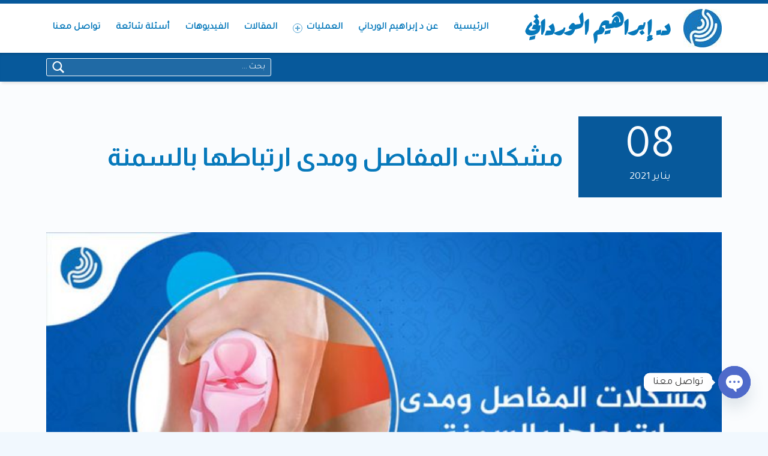

--- FILE ---
content_type: text/html; charset=UTF-8
request_url: https://wardanyclinic.com/%D9%85%D8%B4%D9%83%D9%84%D8%A7%D8%AA-%D8%A7%D9%84%D9%85%D9%81%D8%A7%D8%B5%D9%84/
body_size: 60280
content:
<!DOCTYPE html>
<html class="no-js" dir="rtl" lang="ar">

<head>

<meta charset="UTF-8" />
<meta name="viewport" content="width=device-width, initial-scale=1" />
<link rel="profile" href="http://gmpg.org/xfn/11" />
<link rel="pingback" href="https://wardanyclinic.com/xmlrpc.php" />

	<!-- This site is optimized with the Yoast SEO plugin v15.9.2 - https://yoast.com/wordpress/plugins/seo/ -->
	<title>مشكلات المفاصل ومدى ارتباطها بالسمنة  - د. إبراهيم الورداني</title>
	<meta name="description" content="مشكلات المفاصل الناجمة عن السمنة ، السمنة تعقد جراحات استبدال المفاصل ، كيف يكون فقدان الوزن حلا سحريا للتغلب على مشكلات المفاصل." />
	<meta name="robots" content="index, follow, max-snippet:-1, max-image-preview:large, max-video-preview:-1" />
	<link rel="canonical" href="https://wardanyclinic.com/مشكلات-المفاصل/" />
	<meta property="og:locale" content="ar_AR" />
	<meta property="og:type" content="article" />
	<meta property="og:title" content="مشكلات المفاصل ومدى ارتباطها بالسمنة  - د. إبراهيم الورداني" />
	<meta property="og:description" content="مشكلات المفاصل الناجمة عن السمنة ، السمنة تعقد جراحات استبدال المفاصل ، كيف يكون فقدان الوزن حلا سحريا للتغلب على مشكلات المفاصل." />
	<meta property="og:url" content="https://wardanyclinic.com/مشكلات-المفاصل/" />
	<meta property="og:site_name" content="د. إبراهيم الورداني" />
	<meta property="article:published_time" content="2021-01-08T09:01:42+00:00" />
	<meta property="article:modified_time" content="2021-01-08T09:02:04+00:00" />
	<meta property="og:image" content="https://wardanyclinic.com/wp-content/uploads/2021/01/مشكلات-المفاصل-ومدى-ارتباطها-بالسمنة-.jpg" />
	<meta property="og:image:width" content="800" />
	<meta property="og:image:height" content="400" />
	<meta name="twitter:card" content="summary_large_image" />
	<meta name="twitter:label1" content="كُتب بواسطة">
	<meta name="twitter:data1" content="Dr. Ibrahim Elwardany">
	<meta name="twitter:label2" content="وقت القراءة المُقدّر">
	<meta name="twitter:data2" content="16 دقيقة">
	<script type="application/ld+json" class="yoast-schema-graph">{"@context":"https://schema.org","@graph":[{"@type":"WebSite","@id":"https://wardanyclinic.com/#website","url":"https://wardanyclinic.com/","name":"\u062f. \u0625\u0628\u0631\u0627\u0647\u064a\u0645 \u0627\u0644\u0648\u0631\u062f\u0627\u0646\u064a","description":"\u0627\u0633\u062a\u0634\u0627\u0631\u064a \u062c\u0631\u0627\u062d\u0627\u062a \u0627\u0644\u0633\u0645\u0646\u0629 \u0627\u0644\u0645\u0641\u0631\u0637\u0629 \u0648\u0627\u0644\u0633\u0643\u0631 \u0648\u062c\u0631\u0627\u062d\u0627\u062a \u0627\u0644\u0645\u0646\u0627\u0638\u064a\u0631","potentialAction":[{"@type":"SearchAction","target":"https://wardanyclinic.com/?s={search_term_string}","query-input":"required name=search_term_string"}],"inLanguage":"ar"},{"@type":"ImageObject","@id":"https://wardanyclinic.com/%d9%85%d8%b4%d9%83%d9%84%d8%a7%d8%aa-%d8%a7%d9%84%d9%85%d9%81%d8%a7%d8%b5%d9%84/#primaryimage","inLanguage":"ar","url":"https://wardanyclinic.com/wp-content/uploads/2021/01/\u0645\u0634\u0643\u0644\u0627\u062a-\u0627\u0644\u0645\u0641\u0627\u0635\u0644-\u0648\u0645\u062f\u0649-\u0627\u0631\u062a\u0628\u0627\u0637\u0647\u0627-\u0628\u0627\u0644\u0633\u0645\u0646\u0629-.jpg","width":800,"height":400,"caption":"\u0645\u0634\u0643\u0644\u0627\u062a \u0627\u0644\u0645\u0641\u0627\u0635\u0644 \u0648\u0645\u062f\u0649 \u0627\u0631\u062a\u0628\u0627\u0637\u0647\u0627 \u0628\u0627\u0644\u0633\u0645\u0646\u0629\u00a0"},{"@type":"WebPage","@id":"https://wardanyclinic.com/%d9%85%d8%b4%d9%83%d9%84%d8%a7%d8%aa-%d8%a7%d9%84%d9%85%d9%81%d8%a7%d8%b5%d9%84/#webpage","url":"https://wardanyclinic.com/%d9%85%d8%b4%d9%83%d9%84%d8%a7%d8%aa-%d8%a7%d9%84%d9%85%d9%81%d8%a7%d8%b5%d9%84/","name":"\u0645\u0634\u0643\u0644\u0627\u062a \u0627\u0644\u0645\u0641\u0627\u0635\u0644 \u0648\u0645\u062f\u0649 \u0627\u0631\u062a\u0628\u0627\u0637\u0647\u0627 \u0628\u0627\u0644\u0633\u0645\u0646\u0629\u00a0 - \u062f. \u0625\u0628\u0631\u0627\u0647\u064a\u0645 \u0627\u0644\u0648\u0631\u062f\u0627\u0646\u064a","isPartOf":{"@id":"https://wardanyclinic.com/#website"},"primaryImageOfPage":{"@id":"https://wardanyclinic.com/%d9%85%d8%b4%d9%83%d9%84%d8%a7%d8%aa-%d8%a7%d9%84%d9%85%d9%81%d8%a7%d8%b5%d9%84/#primaryimage"},"datePublished":"2021-01-08T09:01:42+00:00","dateModified":"2021-01-08T09:02:04+00:00","author":{"@id":"https://wardanyclinic.com/#/schema/person/d6036e48d4c0577f759c3af2acdc7b58"},"description":"\u0645\u0634\u0643\u0644\u0627\u062a \u0627\u0644\u0645\u0641\u0627\u0635\u0644 \u0627\u0644\u0646\u0627\u062c\u0645\u0629 \u0639\u0646 \u0627\u0644\u0633\u0645\u0646\u0629 \u060c \u0627\u0644\u0633\u0645\u0646\u0629 \u062a\u0639\u0642\u062f \u062c\u0631\u0627\u062d\u0627\u062a \u0627\u0633\u062a\u0628\u062f\u0627\u0644 \u0627\u0644\u0645\u0641\u0627\u0635\u0644 \u060c \u0643\u064a\u0641 \u064a\u0643\u0648\u0646 \u0641\u0642\u062f\u0627\u0646 \u0627\u0644\u0648\u0632\u0646 \u062d\u0644\u0627 \u0633\u062d\u0631\u064a\u0627 \u0644\u0644\u062a\u063a\u0644\u0628 \u0639\u0644\u0649 \u0645\u0634\u0643\u0644\u0627\u062a \u0627\u0644\u0645\u0641\u0627\u0635\u0644.","breadcrumb":{"@id":"https://wardanyclinic.com/%d9%85%d8%b4%d9%83%d9%84%d8%a7%d8%aa-%d8%a7%d9%84%d9%85%d9%81%d8%a7%d8%b5%d9%84/#breadcrumb"},"inLanguage":"ar","potentialAction":[{"@type":"ReadAction","target":["https://wardanyclinic.com/%d9%85%d8%b4%d9%83%d9%84%d8%a7%d8%aa-%d8%a7%d9%84%d9%85%d9%81%d8%a7%d8%b5%d9%84/"]}]},{"@type":"BreadcrumbList","@id":"https://wardanyclinic.com/%d9%85%d8%b4%d9%83%d9%84%d8%a7%d8%aa-%d8%a7%d9%84%d9%85%d9%81%d8%a7%d8%b5%d9%84/#breadcrumb","itemListElement":[{"@type":"ListItem","position":1,"item":{"@type":"WebPage","@id":"https://wardanyclinic.com/","url":"https://wardanyclinic.com/","name":"\u0627\u0644\u0631\u0626\u064a\u0633\u064a\u0629"}},{"@type":"ListItem","position":2,"item":{"@type":"WebPage","@id":"https://wardanyclinic.com/articles/","url":"https://wardanyclinic.com/articles/","name":"\u0627\u0644\u0645\u0642\u0627\u0644\u0627\u062a"}},{"@type":"ListItem","position":3,"item":{"@type":"WebPage","@id":"https://wardanyclinic.com/%d9%85%d8%b4%d9%83%d9%84%d8%a7%d8%aa-%d8%a7%d9%84%d9%85%d9%81%d8%a7%d8%b5%d9%84/","url":"https://wardanyclinic.com/%d9%85%d8%b4%d9%83%d9%84%d8%a7%d8%aa-%d8%a7%d9%84%d9%85%d9%81%d8%a7%d8%b5%d9%84/","name":"\u0645\u0634\u0643\u0644\u0627\u062a \u0627\u0644\u0645\u0641\u0627\u0635\u0644 \u0648\u0645\u062f\u0649 \u0627\u0631\u062a\u0628\u0627\u0637\u0647\u0627 \u0628\u0627\u0644\u0633\u0645\u0646\u0629\u00a0"}}]},{"@type":"Person","@id":"https://wardanyclinic.com/#/schema/person/d6036e48d4c0577f759c3af2acdc7b58","name":"Dr. Ibrahim Elwardany","image":{"@type":"ImageObject","@id":"https://wardanyclinic.com/#personlogo","inLanguage":"ar","url":"https://secure.gravatar.com/avatar/6837bb22c2f854eb6fd3364086ad89c7?s=96&d=mm&r=g","caption":"Dr. Ibrahim Elwardany"}}]}</script>
	<!-- / Yoast SEO plugin. -->


<link rel="alternate" type="application/rss+xml" title="د. إبراهيم الورداني &laquo; الخلاصة" href="https://wardanyclinic.com/feed/" />
<link rel="alternate" type="application/rss+xml" title="د. إبراهيم الورداني &laquo; خلاصة التعليقات" href="https://wardanyclinic.com/comments/feed/" />
<link rel='stylesheet' id='wp-block-library-rtl-css'  href='https://wardanyclinic.com/wp-includes/css/dist/block-library/style-rtl.min.css?ver=5.5.17' type='text/css' media='all' />
<link rel='stylesheet' id='ez-toc-css'  href='https://wardanyclinic.com/wp-content/plugins/easy-table-of-contents/assets/css/screen.min.css?ver=2.0.80' type='text/css' media='all' />
<style id='ez-toc-inline-css' type='text/css'>
div#ez-toc-container .ez-toc-title {font-size: 120%;}div#ez-toc-container .ez-toc-title {font-weight: 500;}div#ez-toc-container ul li , div#ez-toc-container ul li a {font-size: 95%;}div#ez-toc-container ul li , div#ez-toc-container ul li a {font-weight: 500;}div#ez-toc-container nav ul ul li {font-size: 90%;}.ez-toc-box-title {font-weight: bold; margin-bottom: 10px; text-align: center; text-transform: uppercase; letter-spacing: 1px; color: #666; padding-bottom: 5px;position:absolute;top:-4%;left:5%;background-color: inherit;transition: top 0.3s ease;}.ez-toc-box-title.toc-closed {top:-25%;}
.ez-toc-container-direction {direction: ltr;}.ez-toc-counter ul{counter-reset: item ;}.ez-toc-counter nav ul li a::before {content: counters(item, '.', decimal) '. ';display: inline-block;counter-increment: item;flex-grow: 0;flex-shrink: 0;margin-right: .2em; float: left; }.ez-toc-widget-direction {direction: ltr;}.ez-toc-widget-container ul{counter-reset: item ;}.ez-toc-widget-container nav ul li a::before {content: counters(item, '.', decimal) '. ';display: inline-block;counter-increment: item;flex-grow: 0;flex-shrink: 0;margin-right: .2em; float: left; }
</style>
<link rel='stylesheet' id='wm-fonticons-css'  href='https://wardanyclinic.com/wp-content/themes/polyclinic/assets/fonts/fontello/fontello.css?ver=1.5.10' type='text/css' media='screen' />
<link rel='stylesheet' id='chaty-front-css-css'  href='https://wardanyclinic.com/wp-content/plugins/chaty/css/chaty-front.min.css?ver=3.5.11609418313' type='text/css' media='all' />
<link rel='stylesheet' id='genericons-neue-css'  href='https://wardanyclinic.com/wp-content/themes/polyclinic/assets/fonts/genericons-neue/genericons-neue.css?ver=1.7.0' type='text/css' media='screen' />
<link rel='stylesheet' id='polyclinic-google-fonts-css'  href='https://fonts.googleapis.com/css?family=Titillium+Web%3A700%2C400%2C300&#038;subset=latin&#038;ver=1.7.0' type='text/css' media='screen' />
<link rel='stylesheet' id='polyclinic-stylesheet-global-rtl-css'  href='https://wardanyclinic.com/wp-content/uploads/wmtheme-polyclinic/polyclinic-styles-rtl.css?ver=1.7.0' type='text/css' media='screen' />
<link rel='stylesheet' id='polyclinic-stylesheet-css'  href='https://wardanyclinic.com/wp-content/themes/polyclinic/style.css?ver=1.7.0' type='text/css' media='screen' />
<link rel='stylesheet' id='polyclinic-stylesheet-print-css'  href='https://wardanyclinic.com/wp-content/themes/polyclinic/assets/css/print.css?ver=1.7.0' type='text/css' media='print' />
<script type='text/javascript' src='https://wardanyclinic.com/wp-includes/js/jquery/jquery.js?ver=1.12.4-wp' id='jquery-core-js'></script>
<script type='text/javascript' defer='defer' src='https://wardanyclinic.com/wp-includes/js/dist/vendor/lodash.min.js?ver=4.17.21' id='lodash-js'></script>
<script type='text/javascript' id='lodash-js-after'>
window.lodash = _.noConflict();
</script>
<script type='text/javascript' src='https://wardanyclinic.com/wp-includes/js/dist/vendor/wp-polyfill.min.js?ver=7.4.4' id='wp-polyfill-js'></script>
<script type='text/javascript' id='wp-polyfill-js-after'>
( 'fetch' in window ) || document.write( '<script src="https://wardanyclinic.com/wp-includes/js/dist/vendor/wp-polyfill-fetch.min.js?ver=3.0.0"></scr' + 'ipt>' );( document.contains ) || document.write( '<script src="https://wardanyclinic.com/wp-includes/js/dist/vendor/wp-polyfill-node-contains.min.js?ver=3.42.0"></scr' + 'ipt>' );( window.DOMRect ) || document.write( '<script src="https://wardanyclinic.com/wp-includes/js/dist/vendor/wp-polyfill-dom-rect.min.js?ver=3.42.0"></scr' + 'ipt>' );( window.URL && window.URL.prototype && window.URLSearchParams ) || document.write( '<script src="https://wardanyclinic.com/wp-includes/js/dist/vendor/wp-polyfill-url.min.js?ver=3.6.4"></scr' + 'ipt>' );( window.FormData && window.FormData.prototype.keys ) || document.write( '<script src="https://wardanyclinic.com/wp-includes/js/dist/vendor/wp-polyfill-formdata.min.js?ver=3.0.12"></scr' + 'ipt>' );( Element.prototype.matches && Element.prototype.closest ) || document.write( '<script src="https://wardanyclinic.com/wp-includes/js/dist/vendor/wp-polyfill-element-closest.min.js?ver=2.0.2"></scr' + 'ipt>' );
</script>
<script type='text/javascript' defer='defer' src='https://wardanyclinic.com/wp-includes/js/dist/vendor/react.min.js?ver=16.9.0' id='react-js'></script>
<script type='text/javascript' defer='defer' src='https://wardanyclinic.com/wp-includes/js/dist/vendor/react-dom.min.js?ver=16.9.0' id='react-dom-js'></script>
<script type='text/javascript' defer='defer' src='https://wardanyclinic.com/wp-includes/js/dist/escape-html.min.js?ver=cf3ba719eafb9297c5843cfc50c8f87e' id='wp-escape-html-js'></script>
<script type='text/javascript' defer='defer' src='https://wardanyclinic.com/wp-includes/js/dist/element.min.js?ver=e9126fcc7a759261b66ccda9d2f019ad' id='wp-element-js'></script>
<script type='text/javascript' defer='defer' src='https://wardanyclinic.com/wp-includes/js/dist/is-shallow-equal.min.js?ver=9b9485fde3a57e7ab33df6b14011ae5b' id='wp-is-shallow-equal-js'></script>
<script type='text/javascript' defer='defer' src='https://wardanyclinic.com/wp-includes/js/dist/priority-queue.min.js?ver=30ebb4642324e48ba460ab927858c80c' id='wp-priority-queue-js'></script>
<script type='text/javascript' defer='defer' src='https://wardanyclinic.com/wp-includes/js/dist/compose.min.js?ver=db3b7ad12ee881dbf412ddb3747c54e4' id='wp-compose-js'></script>
<script type='text/javascript' defer='defer' src='https://wardanyclinic.com/wp-content/plugins/beaver-builder-lite-version/modules/box/js/custom-elements/fl-element.js?ver=2.9.4.2' id='fl-base-element-js'></script>
<script type='text/javascript' defer='defer' src='https://wardanyclinic.com/wp-content/plugins/beaver-builder-lite-version/modules/box/js/custom-elements/fl-menu.js?ver=2.9.4.2' id='fl-menu-element-js'></script>
<script type='text/javascript' defer='defer' src='https://wardanyclinic.com/wp-content/plugins/beaver-builder-lite-version/modules/box/js/custom-elements/fl-stepper.js?ver=2.9.4.2' id='fl-stepper-element-js'></script>
<script type='text/javascript' defer='defer' src='https://wardanyclinic.com/wp-content/plugins/beaver-builder-lite-version/modules/box/js/custom-elements/fl-grid-area-field.js?ver=2.9.4.2' id='fl-grid-area-field-element-js'></script>
<script type='text/javascript' defer='defer' src='https://wardanyclinic.com/wp-content/plugins/beaver-builder-lite-version/modules/box/js/custom-elements/fl-layer-group.js?ver=2.9.4.2' id='fl-layer-group-element-js'></script>
<script type='text/javascript' defer='defer' src='https://wardanyclinic.com/wp-content/plugins/beaver-builder-lite-version/modules/box/js/custom-elements/fl-grid-tracklist.js?ver=2.9.4.2' id='fl-grid-tracklist-element-js'></script>
<link rel="https://api.w.org/" href="https://wardanyclinic.com/wp-json/" /><link rel="alternate" type="application/json" href="https://wardanyclinic.com/wp-json/wp/v2/posts/2652" /><link rel="EditURI" type="application/rsd+xml" title="RSD" href="https://wardanyclinic.com/xmlrpc.php?rsd" />
<link rel="wlwmanifest" type="application/wlwmanifest+xml" href="https://wardanyclinic.com/wp-includes/wlwmanifest.xml" /> 
<meta name="generator" content="WordPress 5.5.17" />
<link rel='shortlink' href='https://wardanyclinic.com/?p=2652' />
<link rel="alternate" type="application/json+oembed" href="https://wardanyclinic.com/wp-json/oembed/1.0/embed?url=https%3A%2F%2Fwardanyclinic.com%2F%25d9%2585%25d8%25b4%25d9%2583%25d9%2584%25d8%25a7%25d8%25aa-%25d8%25a7%25d9%2584%25d9%2585%25d9%2581%25d8%25a7%25d8%25b5%25d9%2584%2F" />
<link rel="alternate" type="text/xml+oembed" href="https://wardanyclinic.com/wp-json/oembed/1.0/embed?url=https%3A%2F%2Fwardanyclinic.com%2F%25d9%2585%25d8%25b4%25d9%2583%25d9%2584%25d8%25a7%25d8%25aa-%25d8%25a7%25d9%2584%25d9%2585%25d9%2581%25d8%25a7%25d8%25b5%25d9%2584%2F&#038;format=xml" />
<style type="text/css" id="custom-background-css">
body.custom-background { background-image: url("https://wardanyclinic.com/wp-content/uploads/2021/04/WEBCOVER.png"); background-position: center center; background-size: contain; background-repeat: no-repeat; background-attachment: fixed; }
</style>
	<link rel="icon" href="https://wardanyclinic.com/wp-content/uploads/2020/11/cropped-الدكتورابراهيم-الورداني-1-1-32x32.jpg" sizes="32x32" />
<link rel="icon" href="https://wardanyclinic.com/wp-content/uploads/2020/11/cropped-الدكتورابراهيم-الورداني-1-1-192x192.jpg" sizes="192x192" />
<link rel="apple-touch-icon" href="https://wardanyclinic.com/wp-content/uploads/2020/11/cropped-الدكتورابراهيم-الورداني-1-1-180x180.jpg" />
<meta name="msapplication-TileImage" content="https://wardanyclinic.com/wp-content/uploads/2020/11/cropped-الدكتورابراهيم-الورداني-1-1-270x270.jpg" />
		<style type="text/css" id="wp-custom-css">
			@import url('https://fonts.googleapis.com/css?family=Almarai:400,700|Baloo+Bhaijaan|Rakkas|Tajawal&display=swap');

h1, h2, h3, h4, h5 ,h6 {font-family: 'Almarai', sans-serif; color:#0779bb; font-weight:700; }
p, body{font-family: 'Tajawal', sans-serif;}
		</style>
		<meta name="google-site-verification" content="HalbnTwcr-dRbxb6RGMjhJ66id9pSYKEjAktd0Qe-g0" />
</head>


<body class="custom-background fl-builder-lite-2-9-4-2 fl-no-js has-mobile-bar has-post-thumbnail has-styled-logo is-singular no-sidebar not-front-page post-template-default postid-2652 rtl single single-format-standard single-post site-layout-fullwidth wp-custom-logo">

<a class="skip-link screen-reader-text" href="#content">Skip to content</a><a class="skip-link screen-reader-text" href="#site-navigation">Skip to navigation</a><div id="page" class="hfeed site">
	<div class="site-inner">


<header id="masthead" class="site-header">



<div class="site-header-inner">

<div class="site-branding"><h2 class="screen-reader-text">مشكلات المفاصل ومدى ارتباطها بالسمنة  &#8211; د. إبراهيم الورداني</h2><a id="site-title" class="site-title logo type-img" href="https://wardanyclinic.com/" title="د. إبراهيم الورداني | استشاري جراحات السمنة المفرطة والسكر وجراحات المناظير" rel="home"><img width="64" height="64" src="https://wardanyclinic.com/wp-content/uploads/2020/11/cropped-الدكتورابراهيم-الورداني-1.jpg" class="" alt="د. إبراهيم الورداني logo" loading="lazy" title="د. إبراهيم الورداني | استشاري جراحات السمنة المفرطة والسكر وجراحات المناظير" /><span class="screen-reader-text">د. إبراهيم الورداني</span></a><div class="site-description">استشاري جراحات السمنة المفرطة والسكر وجراحات المناظير</div></div><div id="info-tagline" class="info-tagline"><a href="https://wardanyclinic.com/"> <h1 style="font-family: 'Rakkas', cursive;margin-top:15px">د. إبراهيم الورداني</h1></a></div>
<nav id="site-navigation" class="main-navigation" aria-labelledby="site-navigation-label">

	<h2 class="screen-reader-text" id="site-navigation-label">Primary Menu</h2>

	<button id="menu-toggle" class="menu-toggle" aria-controls="menu-primary" aria-expanded="false">Menu</button>

	
	<div id="mobile-menu-container" class="mobile-menu-container">

		<ul id="menu-mobile" role="menubar"><li id="menu-item-2718" class="menu-item menu-item-type-post_type menu-item-object-page menu-item-2718"><a href="https://wardanyclinic.com/contact-us/">تواصل معنا</a></li>
<li class="menu-toggle-bar-container"><button id="menu-toggle-bar" class="menu-toggle-bar" aria-controls="menu-primary" aria-expanded="false"><span class="menu-toggle-bar-icon" aria-hidden="true"></span> More</button></li></ul>
	</div>

	
	<div id="site-navigation-container" class="main-navigation-container">

		<div class="mobile-search-form"><form role="search" method="get" class="search-form" action="https://wardanyclinic.com/">
				<label>
					<span class="screen-reader-text">البحث عن:</span>
					<input type="search" class="search-field" placeholder="بحث &hellip;" value="" name="s" />
				</label>
				<input type="submit" class="search-submit" value="بحث" />
			</form></div><div class="menu"><ul id="menu-primary" role="menubar"><li id="menu-item-2148" class="menu-item menu-item-type-custom menu-item-object-custom menu-item-home menu-item-2148"><a href="https://wardanyclinic.com/">الرئيسية</a></li>
<li id="menu-item-2744" class="menu-item menu-item-type-post_type menu-item-object-page menu-item-2744"><a href="https://wardanyclinic.com/%d8%b9%d9%86-%d8%af-%d8%a5%d8%a8%d8%b1%d8%a7%d9%87%d9%8a%d9%85-%d8%a7%d9%84%d9%88%d8%b1%d8%af%d8%a7%d9%86%d9%8a/">عن د إبراهيم الورداني</a></li>
<li id="menu-item-2064" class="menu-item menu-item-type-custom menu-item-object-custom menu-item-has-children menu-item-2064"><a href="#">العمليات <span class="expander" aria-hidden="true"></span></a>
<ul class="sub-menu">
	<li id="menu-item-2029" class="menu-item menu-item-type-post_type menu-item-object-page menu-item-2029"><a href="https://wardanyclinic.com/gastric-sleeve/">تكميم المعدة بالمنظار</a></li>
	<li id="menu-item-2030" class="menu-item menu-item-type-post_type menu-item-object-page menu-item-2030"><a href="https://wardanyclinic.com/gastric-bypass-surgery/">تحويل مسار المعدة بالمنظار</a></li>
	<li id="menu-item-2775" class="menu-item menu-item-type-post_type menu-item-object-page menu-item-2775"><a href="https://wardanyclinic.com/%d8%a7%d9%84%d8%b3%d8%a7%d8%b3%d9%8a-%d8%a8%d8%a7%d9%84%d9%85%d9%86%d8%b8%d8%a7%d8%b1/">الساسي بالمنظار</a></li>
	<li id="menu-item-2031" class="menu-item menu-item-type-post_type menu-item-object-page menu-item-2031"><a href="https://wardanyclinic.com/bariatricsurgery/">حزام المعدة بالمنظار</a></li>
	<li id="menu-item-2036" class="menu-item menu-item-type-post_type menu-item-object-page menu-item-2036"><a href="https://wardanyclinic.com/diaphragmatic-hernia/">إصلاح فتق الحجاب الحاجز بالمنظار</a></li>
	<li id="menu-item-2783" class="menu-item menu-item-type-post_type menu-item-object-page menu-item-2783"><a href="https://wardanyclinic.com/%d8%a7%d8%b3%d8%aa%d8%a6%d8%b5%d8%a7%d9%84-%d8%a7%d9%84%d9%85%d8%b1%d8%a7%d8%b1%d8%a9-%d8%a8%d8%a7%d9%84%d9%85%d9%86%d8%b8%d8%a7%d8%b1/">استئصال المرارة بالمنظار</a></li>
	<li id="menu-item-2033" class="menu-item menu-item-type-post_type menu-item-object-page menu-item-2033"><a href="https://wardanyclinic.com/appendix/">استئصال الزائدة الدودية بالمنظار</a></li>
	<li id="menu-item-2034" class="menu-item menu-item-type-post_type menu-item-object-page menu-item-2034"><a href="https://wardanyclinic.com/varicose-testicles/">استئصال دوالي الخصية بالمنظار</a></li>
	<li id="menu-item-268" class="hide menu-item menu-item-type-custom menu-item-object-custom menu-item-268"><a href="#">Clinics E-G</a></li>
	<li id="menu-item-269" class="hide menu-item menu-item-type-custom menu-item-object-custom menu-item-269"><a href="#">Clinics P-S</a></li>
</ul>
</li>
<li id="menu-item-2171" class="menu-item menu-item-type-post_type menu-item-object-page current_page_parent menu-item-2171"><a href="https://wardanyclinic.com/articles/">المقالات</a></li>
<li id="menu-item-358" class="menu-item menu-item-type-post_type menu-item-object-page menu-item-358"><a href="https://wardanyclinic.com/videos/">الفيديوهات</a></li>
<li id="menu-item-122" class="menu-item menu-item-type-post_type menu-item-object-page menu-item-122"><a href="https://wardanyclinic.com/faqs/">أسئلة شائعة</a></li>
<li id="menu-item-2051" class="menu-item menu-item-type-post_type menu-item-object-page menu-item-2051"><a href="https://wardanyclinic.com/contact-us/">تواصل معنا</a></li>
<li class="menu-toggle-skip-link-container"><a href="#menu-toggle" class="menu-toggle-skip-link">Skip to menu toggle button</a></li></ul></div>
	</div>

</nav>


</div>


	<div class="header-info-widgets-container">

		<aside id="header-info-widgets" class="widget-area header-info-widgets" aria-labelledby="header-info-widgets-label">

			<h2 class="screen-reader-text" id="header-info-widgets-label">Header info sidebar</h2>

			<section id="search-3" class="widget widget_search"><h3 class="widget-title">Search the site</h3><form role="search" method="get" class="search-form" action="https://wardanyclinic.com/">
				<label>
					<span class="screen-reader-text">البحث عن:</span>
					<input type="search" class="search-field" placeholder="بحث &hellip;" value="" name="s" />
				</label>
				<input type="submit" class="search-submit" value="بحث" />
			</form></section>
		</aside>

	</div>


</header>



<div id="content" class="site-content">
	<div id="primary" class="content-area">
		<main id="main" class="site-main">



<article id="post-2652" class="post-2652 post type-post status-publish format-standard has-post-thumbnail hentry category-blog tag-85 tag-330 tag-331 entry">

	<meta itemscope itemprop="mainEntityOfPage" itemType="https://schema.org/WebPage" /><header class="entry-header"><h1 class="entry-title">مشكلات المفاصل ومدى ارتباطها بالسمنة </h1><div class="entry-meta"><span class="entry-date entry-meta-element"><span class="entry-meta-description">Posted on: </span><time datetime="2021-01-08T11:01:42+02:00" class="published" title="8 يناير، 2021 | 11:01 ص"><span class="day">08</span> <span class="month">يناير</span> <span class="year">2021</span></time></span></div></header><div class="entry-media"><figure class="post-thumbnail"><a href="https://wardanyclinic.com/wp-content/uploads/2021/01/مشكلات-المفاصل-ومدى-ارتباطها-بالسمنة-.jpg"><img width="719" height="360" src="https://wardanyclinic.com/wp-content/uploads/2021/01/مشكلات-المفاصل-ومدى-ارتباطها-بالسمنة--719x360.jpg" class="attachment-medium size-medium wp-post-image" alt="مشكلات المفاصل ومدى ارتباطها بالسمنة " loading="lazy" srcset="https://wardanyclinic.com/wp-content/uploads/2021/01/مشكلات-المفاصل-ومدى-ارتباطها-بالسمنة--719x360.jpg 719w, https://wardanyclinic.com/wp-content/uploads/2021/01/مشكلات-المفاصل-ومدى-ارتباطها-بالسمنة--768x384.jpg 768w, https://wardanyclinic.com/wp-content/uploads/2021/01/مشكلات-المفاصل-ومدى-ارتباطها-بالسمنة-.jpg 800w" sizes="(max-width: 719px) 100vw, 719px" /></a></figure></div>
	<div class="entry-content">

		
		<p><span style="font-weight: 400;">عند مناقشة الظروف الصحية المرتبطة بالسمنة غالبًا ما يتم الإشارة إلى مرض السكري من النوع الثاني وأمراض القلب و</span><a href="https://wardanyclinic.com/%d8%a7%d8%b1%d8%aa%d9%81%d8%a7%d8%b9-%d8%b6%d8%ba%d8%b7-%d8%a7%d9%84%d8%af%d9%85/"><strong>ارتفاع ضغط الدم</strong></a><span style="font-weight: 400;">، ولكن هل تعلم أن وزنك الزائد قد يكون له أثر بالغ على عظامك وقد يتسبب لك في </span><strong>مشكلات المفاصل</strong><span style="font-weight: 400;">!</span></p>
<p><strong>اقرأ : <a href="https://wardanyclinic.com/%d8%b9%d9%84%d8%a7%d8%ac-%d8%a7%d9%84%d8%b3%d9%83%d8%b1%d9%8a-%d8%a7%d9%84%d9%86%d9%88%d8%b9-%d8%a7%d9%84%d8%ab%d8%a7%d9%86%d9%8a-%d9%86%d9%87%d8%a7%d8%a6%d9%8a/">علاج السكري النوع الثاني نهائي</a></strong></p>
<p><span style="font-weight: 400;">تشير العديد من الدراسات المعنية برصد تأثيرات السمنة على الصحة العامة إلى أن السمنة هي أكثر العوامل التي تؤثر سلبًا على صحة العظام والمفاصل. </span></p>
<p><span style="font-weight: 400;">لقد زادت نسبة البالغين المصابين بالسمنة بأكثر من الضعف خلال الثلاثين عاما الماضية، ومن المتوقع أن تزيد الأعداد بنسبة 33% للسمنة و130% للسمنة المفرطة خلال العقدين المقبلين. ومع هذه الإحصاءات المذهلة، حان الوقت لإلقاء نظرة فاحصة على تأثير السمنة على صحة المفاصل والعظام.</span></p>
<h2><b>مشكلات المفاصل</b><b> الناجمة عن السمنة</b></h2>
<p><span style="font-weight: 400;">تتسبب السمنة في العديد من </span><span style="font-weight: 400;">مشكلات المفاصل</span><span style="font-weight: 400;"> حيث تسهم في تآكل المفاصل مما يؤدي في النهاية إلى هشاشة العظام. وكلما زاد الوزن زاد الحمل على المفاصل وزاد الاحتكاك بين غضاريف المفاصل والعظام مما يؤدي إلى تآكلها وتلفها. ومع الوقت تبدأ </span><span style="font-weight: 400;">مشكلات المفاصل</span><span style="font-weight: 400;"> في الظهور بما فيها الألم والتيبس.</span></p>
<p><span style="font-weight: 400;">كما يؤدي الوزن الزائد أيضًا إلى الضغط على الأوتار أو الأنسجة المحيطة، وتربط هذه الأوتار العضلات بالعظام وبزيادة الضغط عليها يحدث التهاب في الأوتار. </span></p>
<p><span style="font-weight: 400;">تؤثر السمنة بشكل خاص على مفاصل الفخذ والركبتين وأسفل العمود الفقري. وتشير الدراسات إلى أن كل كيلو من وزن الجسم يولد ضغط على مفصل الركبة مكافئ لأربعة أضعاف وزنه، أي أن الشخص الذي يزيد وزنه بمقدار 10 كيلو فقط يكون حمل الوزن الإضافي الزائد على الركبة مكافئ لـ 40 كيلو، وهو ما يظهر أثره جليًا من خلال </span><span style="font-weight: 400;">مشكلات المفاصل</span><span style="font-weight: 400;"> المتعددة التي ترتبط بالوزن الزائد.</span></p>
<p><span style="font-weight: 400;">تبين الدراسات باستمرار أن الأشخاص الذين يعانون من زيادة الوزن لديهم معدلات أعلى من هشاشة العظام مقارنة بالأشخاص الذين لديهم وزن مثالي. حيث أكدت إحدى الدراسات أن الأشخاص الذين يعانون من السمنة مع مؤشر كتلة الجسم بين 30 و35 هم أكثر عرضة للإصابة بالتهابات في مفاصل الركبة بأربع إلى خمس مرات أكثر من غيرهم.</span></p>
<h2><b>السمنة تعقد جراحات استبدال المفاصل </b></h2>
<p><span style="font-weight: 400;">كشفت العديد من الدراسات عن تأثير السمنة على نتائج جراحات استبدال المفاصل، ووجدت بعض هذه الدراسات أنها تعطي فرصة أكبر للإصابة بالعدوى والجلطات الدموية والخلع بعد استبدال مفصل الفخذ. ومن المعلوم أن جراحة استبدال المفاصل تستغرق وقتا أطول في الأشخاص الذين يعانون من السمنة المفرطة، وقد تستغرق وقتًا أطول في التعافي. وربما تكون نتائج الجراحة غير مرضية بالكامل بسبب المضاعفات التي قد تسببها السمنة بعد الجراحة.</span></p>
<h2><b>فقدان الوزن حلا سحريا للتغلب على </b><b>مشكلات المفاصل</b></h2>
<p><span style="font-weight: 400;">في حالات </span><span style="font-weight: 400;">مشكلات المفاصل</span><span style="font-weight: 400;"> المرتبطة بالسمنة يكون فقدان الوزن أشبه بأداة سحرية لتحسين حالة المفاصل عموما وتخفيف حدة الألم، حيث يقل الضغط على المفاصل مما يعطي شعورا بالتحسن حتى أن بعض حالات الخشونة من الدرجة الثالثة والرابعة قد تتحسن مع فقدان الوزن. </span></p>
<p><span style="font-weight: 400;">بالطبع لا يؤدي فقدان الوزن إلى عكس الضرر الذي لحق بالمفاصل، ولكنه يسهم في تخفيف آلام المفاصل بشكل كبير. حيث أظهرت الدراسات أن فقدان الوزن بمقدار 5 كيلو جرام يقلل من خطر الإصابة بالتهاب مفاصل الركبة بنسبة 50% أي أنه عامل خطر قابل للتعديل.</span></p>
<p><span style="font-weight: 400;">قد يكون الحل ظاهريا سهل وبسيط، ولكن قد يكون تنفيذه أصعب بكثير. فقد يصعب ممارسة الرياضة في بعض الأحيان بل قد تكون مؤلمة ومؤذية لهؤلاء المرضى. حيث يوصي أطباء العظام والمفاصل بالقيام بتمرينات خفيفة عند بدء إنقاص الوزن حتى لا تتأثر المفاصل بشكل سلبي. </span></p>
<p><span style="font-weight: 400;">وينصح الأطباء بالتمارين المائية باعتبارها طريقة أفضل لأداء التمارين الرياضية لمن يعانون من آلام المفاصل. حيث تعتبر التمارين الرياضية المائية والسباحة وجولات المشي في المسبح من أفضل الخيارات. ففي الماء يطفو الجسم وتحمل الماء الكثير من الوزن عن المفاصل، مما يسمح بتحريكها وتنشيط العضلات دون إرهاق المفاصل.</span></p>
<h3><b>جراحات السمنة ودورها في الحد من </b><b>مشكلات المفاصل</b></h3>
<p><span style="font-weight: 400;">في حالة فشل الطرق التقليدية والأنظمة الغذائية في تنزيل الوزن فيمكن لجراحات السمنة السيطرة على الوزن في بعض الحالات التي يزيد مؤشر كتلة الجسم لديها عن 35. والذين يكون نزول الوزن لديهم أكثر صعوبة لعدم قدرتهم على ممارسة التمارين في بعض الأحيان بسبب مشكلات المفاصل. وتكون الجراحة وسيلة فعالة للغاية في مثل هذه الحالات. </span></p>
<p><span style="font-weight: 400;">ومن بين <strong><a href="https://wardanyclinic.com/%d8%ac%d8%b1%d8%a7%d8%ad%d8%a7%d8%aa-%d8%a7%d9%84%d8%b3%d9%85%d9%86%d8%a9/">جراحات السمنة</a></strong> الشائعة <strong>عملية تكميم المعدة</strong> و<a href="https://wardanyclinic.com/%d8%aa%d8%ad%d9%88%d9%8a%d9%84-%d9%85%d8%b3%d8%a7%d8%b1-%d8%a7%d9%84%d9%85%d8%b9%d8%af%d8%a9-%d8%a7%d9%84%d9%85%d8%b5%d8%ba%d8%b1/"><strong>تحويل مسار المعدة المصغر</strong></a> و<strong><a href="https://wardanyclinic.com/%d8%b9%d9%85%d9%84%d9%8a%d8%a9-%d8%aa%d8%ad%d9%88%d9%8a%d9%84-%d9%85%d8%b3%d8%a7%d8%b1-%d8%a7%d9%84%d9%85%d8%b9%d8%af%d8%a9/">عملية تحويل مسار المعدة</a></strong> الكلاسيكي و<a href="https://wardanyclinic.com/%d8%b9%d9%85%d9%84%d9%8a%d8%a9-%d8%a7%d9%84%d8%b3%d8%a7%d8%b3%d9%8a/"><strong>عملية الساسي</strong></a> ولكن عليك أن تستشير الجراح المختص أولًا للتأكد من مدى ملاءمة العملية لحالتك وبحث الخيار الأنسب لك.</span></p>
<p><span style="font-weight: 400;">ومن المعلوم أن <strong><a href="https://wardanyclinic.com/%d8%a7%d9%86%d9%88%d8%a7%d8%b9-%d8%ac%d8%b1%d8%a7%d8%ad%d8%a7%d8%aa-%d8%a7%d9%84%d8%b3%d9%85%d9%86%d8%a9/">انواع جراحات السمنة بالمنظار</a></strong> منها والتقليدية حققت نتائج مذهلة خلال السنوات الأخيرة ومنحت حياة جديدة للكثيرين وساعدتهم في التغلب على المخاطر الصحية التي كانت تهدد حياتهم وتحول دون ممارستهم لحياتهم بصورة طبيعية </span></p>
<p>اقرأ: <strong><a href="https://wardanyclinic.com/%d8%ac%d8%b1%d8%a7%d8%ad%d8%a7%d8%aa-%d8%a7%d9%84%d8%b3%d9%85%d9%86%d8%a9-%d8%a8%d8%a7%d9%84%d9%85%d9%86%d8%b8%d8%a7%d8%b1/">جراحات السمنة بالمنظار لما يعتبر إجراءها أفضل من الجراحات التقليدية؟ </a></strong></p>
<blockquote><p><span style="font-weight: 400;">أنت أيضا يمكنك استشارة مع <strong><a href="https://wardanyclinic.com/%d8%a3%d9%81%d8%b6%d9%84-%d8%af%d9%83%d8%aa%d9%88%d8%b1-%d8%ac%d8%b1%d8%a7%d8%ad%d8%a7%d8%aa-%d8%a7%d9%84%d8%b3%d9%85%d9%86%d8%a9-%d9%81%d9%8a-%d9%85%d8%b5%d8%b1/">أفضل دكتور جراحات السمنة في مصر </a></strong> <b><i>دكتور <a href="https://wardanyclinic.com/">إبراهيم الورداني</a>، استشاري <strong>جراحات السمنة</strong> والسكر وجراحات المناظير، ومدرس الجراحة بجامعة مصر للعلوم والتكنولوجيا</i></b></span><b>.</b><span style="font-weight: 400;"> وسيجيب على كافة استفساراتك وتساؤلات فيما يخص جراحات السمنة ومدى وملاءمتها لحالتك.</span></p></blockquote>
<p style="text-align: center;"><strong>اترك استفسارك للطبيب من خلال التحدث مباشرة عبر الرقم التالي : <a href="tel:&quot;01272959593&quot;">01272959593</a></strong></p>
<p><iframe class="ginger-extension-definitionpopup" style="display: none;"></iframe></p>

		
	</div>

	<footer class="entry-meta"><span class="cat-links entry-meta-element"><span class="entry-meta-description">Categorized in: </span><a href="https://wardanyclinic.com/category/blog/" rel="category tag">blog</a></span><span class="byline author vcard entry-meta-element"><span class="entry-meta-description">Written by: </span><a href="https://wardanyclinic.com/author/drebrahimwrdany/" class="url fn n" rel="author">Dr. Ibrahim Elwardany</a></span></footer><div class="clear"></div>
				<nav class="navigation post-navigation" aria-labelledby="post-navigation-label">
					<h2 class="screen-reader-text" id="post-navigation-label">تصفّح المقالات</h2>
					<div class="nav-links links-count-2"><div class="nav-previous"><a href="https://wardanyclinic.com/%d9%87%d9%84-%d8%b9%d9%85%d9%84%d9%8a%d8%a9-%d9%81%d8%aa%d9%82-%d8%a7%d9%84%d8%ad%d8%ac%d8%a7%d8%a8-%d8%a7%d9%84%d8%ad%d8%a7%d8%ac%d8%b2-%d8%ae%d8%b7%d9%8a%d8%b1%d8%a9/" rel="prev"><span class="label">المقال السابق</span> <span class="title">هل عملية فتق الحجاب الحاجز خطيرة؟ &#8211; استشر الطبيب</span></a></div><div class="nav-next"><a href="https://wardanyclinic.com/%d8%a7%d9%84%d8%ad%d9%85%d9%88%d8%b6%d8%a9-%d8%a7%d9%84%d9%85%d8%b2%d9%85%d9%86%d8%a9/" rel="next"><span class="label">المقال التالي</span> <span class="title">الحموضة المزمنة .. متى تكون أمرًا مقلقا وكيف تتعامل معها؟</span></a></div></div>
				</nav><a class="skip-link screen-reader-text focus-position-static" href="#site-navigation">Skip back to navigation</a>
</article>



		</main><!-- /#main -->
	</div><!-- /#primary -->
</div><!-- /#content -->



<footer id="colophon" class="site-footer">


	<div class="site-footer-area footer-area-footer-widgets">

		<div class="footer-widgets-inner site-footer-area-inner">

			<aside id="footer-widgets" class="widget-area footer-widgets columns-3" aria-labelledby="sidebar-footer-label">

				<h2 class="screen-reader-text" id="sidebar-footer-label">Footer sidebar</h2>

				<section id="wm-contact-info-1" class="widget wm-contact-info"><h3 class="widget-title">تواصل معانا </h3><div class="address-container"><div class="address contact-info"><h4 class="screen-reader-text">Address:</h4><strong>18 شارع الميرغني، هليوبليس، القاهرة</strong><br /></div><div class="hours contact-info"><h4 class="screen-reader-text">Business hours:</h4><table><tr><td>السبت و الثلاثاء</td><td> 7:م &ndash; 11:م</td></tr></table></div><div class="phone contact-info"><h4 class="screen-reader-text">Phone number:</h4>00201272959593</div><div class="email contact-info"><h4 class="screen-reader-text">Email address:</h4><a href="ma&#105;lt&#111;&#58;&#105;n&#102;o&#64;w&#97;rdan&#121;&#99;li&#110;ic&#46;c&#111;&#109;" data-address="info&#64;w&#97;rd&#97;ny&#99;&#108;in&#105;&#99;&#46;com" class="email-nospam">&#105;nf&#111;&#64;w&#97;r&#100;&#97;&#110;yclin&#105;&#99;.&#99;&#111;&#109;</a></div></div></section><section id="nav_menu-4" class="widget widget_nav_menu"><h3 class="widget-title">العمليات</h3><div class="menu-footer-operations-menu-container"><ul id="menu-footer-operations-menu" class="menu"><li id="menu-item-1978" class="menu-item menu-item-type-post_type menu-item-object-page menu-item-1978"><a href="https://wardanyclinic.com/gastric-sleeve/">تكميم المعدة بالمنظار</a></li>
<li id="menu-item-1979" class="menu-item menu-item-type-post_type menu-item-object-page menu-item-1979"><a href="https://wardanyclinic.com/gastric-bypass-surgery/">تحويل مسار المعدة بالمنظار</a></li>
<li id="menu-item-2709" class="menu-item menu-item-type-post_type menu-item-object-page menu-item-2709"><a href="https://wardanyclinic.com/diaphragmatic-hernia/">إصلاح فتق الحجاب الحاجز بالمنظار</a></li>
</ul></div></section><section id="media_video-3" class="widget widget_media_video"><h3 class="widget-title">ليه تختار د . ابراهيم الورداني ؟</h3><div style="width:100%;" class="wp-video"><!--[if lt IE 9]><script>document.createElement('video');</script><![endif]-->
<video class="wp-video-shortcode" id="video-2652-1" preload="metadata" controls="controls"><source type="video/youtube" src="https://youtu.be/IQbgLz_fMyA?_=1" /><a href="https://youtu.be/IQbgLz_fMyA">https://youtu.be/IQbgLz_fMyA</a></video></div></section>
			</aside>

		</div>

	</div>
<div class="site-footer-area footer-area-site-info"><div class="site-footer-area-inner site-info-inner"><div id="site-info" class="site-info"><strong> © 2021 ورداني كلينك | 
 د. إبراهيم الورداني | استشاري جراحات السمنة والسكر وجراحات المناظير | تنفيذ  
<a href="http://www.infoglobe.eg" target="_blank">انفوجلوب</a>       
<a href="">أعلى الصفحة ↑</a>
</strong></div>
	<nav class="social-links" aria-label="Social Menu">

		<ul id="menu-social-links" class="social-links-items"><li id="menu-item-6" class="menu-item menu-item-type-custom menu-item-object-custom menu-item-6"><a href="https://www.facebook.com/wardanyclinic/"><span class="screen-reader-text">Facebook</span><svg class="svgicon social-icon-facebook" aria-hidden="true" role="img"> <use href="#social-icon-facebook" xlink:href="#social-icon-facebook"></use> </svg></a></li>
<li class="back-to-top-link"><a href="#" class="back-to-top" title="Back to top"><span class="screen-reader-text">Back to top &uarr;</span></a></li></ul>
	</nav>

	</div></div>

</footer>


	</div><!-- /.site-inner -->
</div><!-- /#page -->

<link rel='stylesheet' id='mediaelement-css'  href='https://wardanyclinic.com/wp-includes/js/mediaelement/mediaelementplayer-legacy.min.css?ver=4.2.13-9993131' type='text/css' media='all' />
<link rel='stylesheet' id='wp-mediaelement-css'  href='https://wardanyclinic.com/wp-includes/js/mediaelement/wp-mediaelement.min.css?ver=5.5.17' type='text/css' media='all' />
<script type='text/javascript' id='chaty-front-end-js-extra'>
/* <![CDATA[ */
var chaty_settings = {"ajax_url":"https:\/\/wardanyclinic.com\/wp-admin\/admin-ajax.php","analytics":"0","capture_analytics":"0","token":"f4549ed22a","chaty_widgets":[{"id":0,"identifier":0,"settings":{"cta_type":"simple-view","cta_body":"","cta_head":"","cta_head_bg_color":"","cta_head_text_color":"","show_close_button":1,"position":"right","custom_position":1,"bottom_spacing":"56","side_spacing":"25","icon_view":"vertical","default_state":"click","cta_text":"\u062a\u0648\u0627\u0635\u0644 \u0645\u0639\u0646\u0627","cta_text_color":"#333333","cta_bg_color":"#ffffff","show_cta":"first_click","is_pending_mesg_enabled":"off","pending_mesg_count":"1","pending_mesg_count_color":"#ffffff","pending_mesg_count_bgcolor":"#dd0000","widget_icon":"chat-bubble","widget_icon_url":"","font_family":"","widget_size":"54","custom_widget_size":"54","is_google_analytics_enabled":0,"close_text":"Hide","widget_color":"#4F6ACA","widget_icon_color":"#ffffff","widget_rgb_color":"79,106,202","has_custom_css":0,"custom_css":"","widget_token":"89810d207c","widget_index":"","attention_effect":""},"triggers":{"has_time_delay":1,"time_delay":"0","exit_intent":0,"has_display_after_page_scroll":0,"display_after_page_scroll":"0","auto_hide_widget":0,"hide_after":0,"show_on_pages_rules":[],"time_diff":0,"has_date_scheduling_rules":0,"date_scheduling_rules":{"start_date_time":"","end_date_time":""},"date_scheduling_rules_timezone":0,"day_hours_scheduling_rules_timezone":0,"has_day_hours_scheduling_rules":[],"day_hours_scheduling_rules":[],"day_time_diff":0,"show_on_direct_visit":0,"show_on_referrer_social_network":0,"show_on_referrer_search_engines":0,"show_on_referrer_google_ads":0,"show_on_referrer_urls":[],"has_show_on_specific_referrer_urls":0,"has_traffic_source":0,"has_countries":0,"countries":[],"has_target_rules":0},"channels":[{"channel":"Phone","value":"01272959593","hover_text":"Phone","chatway_position":"","svg_icon":"<svg width=\"39\" height=\"39\" viewBox=\"0 0 39 39\" fill=\"none\" xmlns=\"http:\/\/www.w3.org\/2000\/svg\"><circle class=\"color-element\" cx=\"19.4395\" cy=\"19.4395\" r=\"19.4395\" fill=\"#03E78B\"\/><path d=\"M19.3929 14.9176C17.752 14.7684 16.2602 14.3209 14.7684 13.7242C14.0226 13.4259 13.1275 13.7242 12.8292 14.4701L11.7849 16.2602C8.65222 14.6193 6.11623 11.9341 4.47529 8.95057L6.41458 7.90634C7.16046 7.60799 7.45881 6.71293 7.16046 5.96705C6.56375 4.47529 6.11623 2.83435 5.96705 1.34259C5.96705 0.596704 5.22117 0 4.47529 0H0.745882C0.298353 0 5.69062e-07 0.298352 5.69062e-07 0.745881C5.69062e-07 3.72941 0.596704 6.71293 1.93929 9.3981C3.87858 13.575 7.30964 16.8569 11.3374 18.7962C14.0226 20.1388 17.0061 20.7355 19.9896 20.7355C20.4371 20.7355 20.7355 20.4371 20.7355 19.9896V16.4094C20.7355 15.5143 20.1388 14.9176 19.3929 14.9176Z\" transform=\"translate(9.07179 9.07178)\" fill=\"white\"\/><\/svg>","is_desktop":1,"is_mobile":1,"icon_color":"#03E78B","icon_rgb_color":"3,231,139","channel_type":"Phone","custom_image_url":"","order":"","pre_set_message":"","is_use_web_version":"1","is_open_new_tab":"1","is_default_open":"0","has_welcome_message":"0","emoji_picker":"1","input_placeholder":"Write your message...","chat_welcome_message":"","wp_popup_headline":"","wp_popup_nickname":"","wp_popup_profile":"","wp_popup_head_bg_color":"#4AA485","qr_code_image_url":"","mail_subject":"","channel_account_type":"personal","contact_form_settings":[],"contact_fields":[],"url":"tel:01272959593","mobile_target":"","desktop_target":"","target":"","is_agent":0,"agent_data":[],"header_text":"","header_sub_text":"","header_bg_color":"","header_text_color":"","widget_token":"89810d207c","widget_index":"","click_event":"","viber_url":""},{"channel":"Facebook_Messenger","value":"https:\/\/m.me\/wardanyclinic","hover_text":"Facebook Messenger","chatway_position":"","svg_icon":"<svg width=\"39\" height=\"39\" viewBox=\"0 0 39 39\" fill=\"none\" xmlns=\"http:\/\/www.w3.org\/2000\/svg\"><circle class=\"color-element\" cx=\"19.4395\" cy=\"19.4395\" r=\"19.4395\" fill=\"#1E88E5\"\/><path fill-rule=\"evenodd\" clip-rule=\"evenodd\" d=\"M0 9.63934C0 4.29861 4.68939 0 10.4209 0C16.1524 0 20.8418 4.29861 20.8418 9.63934C20.8418 14.98 16.1524 19.2787 10.4209 19.2787C9.37878 19.2787 8.33673 19.1484 7.42487 18.8879L3.90784 20.8418V17.1945C1.56311 15.3708 0 12.6353 0 9.63934ZM8.85779 10.1604L11.463 13.0261L17.1945 6.90384L12.1143 9.76959L9.37885 6.90384L3.64734 13.0261L8.85779 10.1604Z\" transform=\"translate(9.01854 10.3146)\" fill=\"white\"\/><\/svg>","is_desktop":1,"is_mobile":1,"icon_color":"#1E88E5","icon_rgb_color":"30,136,229","channel_type":"Facebook_Messenger","custom_image_url":"","order":"","pre_set_message":"","is_use_web_version":"1","is_open_new_tab":"1","is_default_open":"0","has_welcome_message":"0","emoji_picker":"1","input_placeholder":"Write your message...","chat_welcome_message":"","wp_popup_headline":"","wp_popup_nickname":"","wp_popup_profile":"","wp_popup_head_bg_color":"#4AA485","qr_code_image_url":"","mail_subject":"","channel_account_type":"personal","contact_form_settings":[],"contact_fields":[],"url":"https:\/\/m.me\/wardanyclinic","mobile_target":"","desktop_target":"_blank","target":"_blank","is_agent":0,"agent_data":[],"header_text":"","header_sub_text":"","header_bg_color":"","header_text_color":"","widget_token":"89810d207c","widget_index":"","click_event":"","viber_url":""}]}],"data_analytics_settings":"off","lang":{"whatsapp_label":"WhatsApp Message","hide_whatsapp_form":"Hide WhatsApp Form","emoji_picker":"Show Emojis"},"has_chatway":""};
/* ]]> */
</script>
<script type='text/javascript' defer='defer' src='https://wardanyclinic.com/wp-content/plugins/chaty/js/cht-front-script.min.js?ver=3.5.11609418313' id='chaty-front-end-js'></script>
<script type='text/javascript' defer='defer' src='https://wardanyclinic.com/wp-content/plugins/beaver-builder-lite-version/js/jquery.fitvids.min.js?ver=1.2' id='jquery-fitvids-js'></script>
<script type='text/javascript' defer='defer' src='https://wardanyclinic.com/wp-content/themes/polyclinic/assets/js/scripts-global.js?ver=1.7.0' id='polyclinic-scripts-global-js'></script>
<script type='text/javascript' defer='defer' src='https://wardanyclinic.com/wp-content/themes/polyclinic/assets/js/scripts-navigation.js?ver=1.7.0' id='polyclinic-scripts-navigation-js'></script>
<script type='text/javascript' defer='defer' src='https://wardanyclinic.com/wp-content/themes/polyclinic/assets/js/skip-link-focus-fix.js?ver=1.7.0' id='polyclinic-skip-link-focus-fix-js'></script>
<script type='text/javascript' defer='defer' src='https://wardanyclinic.com/wp-includes/js/wp-embed.min.js?ver=5.5.17' id='wp-embed-js'></script>
<script type='text/javascript' id='mediaelement-core-js-before'>
var mejsL10n = {"language":"ar","strings":{"mejs.download-file":"\u062a\u062d\u0645\u064a\u0644 \u0627\u0644\u0645\u0644\u0641","mejs.install-flash":"\u0623\u0646\u062a \u062a\u0633\u062a\u062e\u062f\u0645 \u0645\u062a\u0635\u0641\u062d \u0644\u0627 \u064a\u062d\u062a\u0648\u064a \u0639\u0644\u0649 \u0645\u0634\u063a\u0644 \u0641\u0644\u0627\u0634 \u0645\u0641\u0639\u0651\u0644 \u0623\u0648 \u0645\u0646\u0635\u0651\u0628 \u0645\u0633\u0628\u0642\u0627\u064b. \u0627\u0644\u0631\u062c\u0627\u0621 \u0642\u0645 \u0628\u062a\u0641\u0639\u064a\u0644 \u0625\u0636\u0627\u0641\u0629 \u0645\u0634\u063a\u0644 \u0627\u0644\u0641\u0644\u0627\u0634 (Flash player plugin) \u0639\u0644\u0649 \u0645\u062a\u0635\u0641\u062d\u0643 \u0623\u0648 \u0642\u0645 \u0628\u062a\u0646\u0632\u064a\u0644 \u0622\u062e\u0631 \u0625\u0635\u062f\u0627\u0631 \u0645\u0646 https:\/\/get.adobe.com\/flashplayer\/","mejs.fullscreen":"\u0634\u0627\u0634\u0629 \u0643\u0627\u0645\u0644\u0629","mejs.play":"\u062a\u0634\u063a\u064a\u0644","mejs.pause":"\u0625\u064a\u0642\u0627\u0641 \u0645\u0624\u0642\u062a","mejs.time-slider":"\u0634\u0631\u064a\u0637 \u062a\u0645\u0631\u064a\u0631 \u0627\u0644\u0648\u0642\u062a","mejs.time-help-text":"\u0627\u0633\u062a\u062e\u062f\u0645 \u0645\u0641\u0627\u062a\u064a\u062d \u0627\u0644\u0623\u0633\u0647\u0645 \u064a\u0633\u0627\u0631\/\u064a\u0645\u064a\u0646 \u0644\u0644\u062a\u0642\u062f\u0645 \u062b\u0627\u0646\u064a\u0629 \u0648\u0627\u062d\u062f\u0629\u060c \u0623\u0633\u0647\u0645 \u0623\u0639\u0644\u0649\/\u0623\u0633\u0641\u0644 \u0644\u0644\u062a\u0642\u062f\u0645 \u0639\u0634\u0631 \u062b\u0648\u0627\u0646\u064a.","mejs.live-broadcast":"\u0628\u062b \u0645\u0628\u0627\u0634\u0631","mejs.volume-help-text":"\u0627\u0633\u062a\u062e\u062f\u0645 \u0645\u0641\u0627\u062a\u064a\u062d \u0627\u0644\u0623\u0633\u0647\u0645 \u0623\u0639\u0644\u0649\/\u0623\u0633\u0641\u0644 \u0644\u0632\u064a\u0627\u062f\u0629 \u0623\u0648 \u062e\u0641\u0636 \u0645\u0633\u062a\u0648\u0649 \u0627\u0644\u0635\u0648\u062a.","mejs.unmute":"\u0625\u0644\u063a\u0627\u0621 \u0643\u062a\u0645 \u0627\u0644\u0635\u0648\u062a","mejs.mute":"\u0635\u0627\u0645\u062a","mejs.volume-slider":"\u0634\u0631\u064a\u0637 \u062a\u0645\u0631\u064a\u0631 \u0645\u0633\u062a\u0648\u0649 \u0627\u0644\u0635\u0648\u062a","mejs.video-player":"\u0645\u0634\u063a\u0644 \u0627\u0644\u0641\u064a\u062f\u064a\u0648","mejs.audio-player":"\u0645\u0634\u063a\u0644 \u0627\u0644\u0635\u0648\u062a","mejs.captions-subtitles":"\u0643\u0644\u0645\u0627\u062a \u062a\u0648\u0636\u064a\u062d\u064a\u0629\/\u062a\u0631\u062c\u0645\u0627\u062a","mejs.captions-chapters":"\u0641\u0635\u0648\u0644","mejs.none":"\u0628\u062f\u0648\u0646","mejs.afrikaans":"\u0627\u0644\u0625\u0641\u0631\u064a\u0642\u0627\u0646\u064a\u0629","mejs.albanian":"\u0627\u0644\u0623\u0644\u0628\u0627\u0646\u064a\u0629","mejs.arabic":"\u0627\u0644\u0639\u0631\u0628\u064a\u0629","mejs.belarusian":"\u0628\u064a\u0644\u0627\u0631\u0648\u0633\u064a\u0629","mejs.bulgarian":"\u0628\u0644\u063a\u0627\u0631\u064a\u0629","mejs.catalan":"\u0643\u0627\u062a\u0627\u0644\u0648\u0646\u064a\u0629","mejs.chinese":"\u0635\u064a\u0646\u064a\u0629","mejs.chinese-simplified":"\u0635\u064a\u0646\u064a\u0629 (\u0627\u0644\u0645\u0628\u0633\u0637\u0629)","mejs.chinese-traditional":"\u0635\u064a\u0646\u064a\u0629 (\u0627\u0644\u062a\u0642\u0644\u064a\u062f\u064a\u0629)","mejs.croatian":"\u0627\u0644\u0643\u0631\u0648\u0627\u062a\u064a\u0629","mejs.czech":"\u062a\u0634\u064a\u0643\u064a\u0629","mejs.danish":"\u062f\u0646\u0645\u0627\u0631\u0643\u064a\u0629","mejs.dutch":"\u0647\u0648\u0644\u0646\u062f\u064a\u0629","mejs.english":"\u0625\u0646\u062c\u0644\u064a\u0632\u064a\u0629","mejs.estonian":"\u0627\u0644\u0625\u0633\u062a\u0648\u0646\u064a\u0629","mejs.filipino":"\u0627\u0644\u0641\u0644\u0628\u064a\u0646\u064a\u0629","mejs.finnish":"\u0627\u0644\u0641\u0646\u0644\u0646\u062f\u064a\u0629","mejs.french":"\u0627\u0644\u0641\u0631\u0646\u0633\u064a\u0629","mejs.galician":"\u0627\u0644\u062c\u0627\u0644\u064a\u0643\u064a\u0629","mejs.german":"\u0627\u0644\u0623\u0644\u0645\u0627\u0646\u064a\u0629","mejs.greek":"\u0627\u0644\u064a\u0648\u0646\u0627\u0646\u064a\u0629","mejs.haitian-creole":"\u0627\u0644\u0643\u0631\u064a\u0648\u0644\u064a\u0629 \u0627\u0644\u0647\u0627\u064a\u062a\u064a\u0629","mejs.hebrew":"\u0627\u0644\u0639\u0628\u0631\u064a\u0629","mejs.hindi":"\u0627\u0644\u0647\u0646\u062f\u064a\u0629","mejs.hungarian":"\u0627\u0644\u0647\u0646\u063a\u0627\u0631\u064a\u0629","mejs.icelandic":"\u0623\u064a\u0633\u0644\u0646\u062f\u064a\u0629","mejs.indonesian":"\u0623\u0646\u062f\u0648\u0646\u064a\u0633\u064a\u0629","mejs.irish":"\u0625\u064a\u0631\u0644\u0646\u062f\u064a\u0629","mejs.italian":"\u0625\u064a\u0637\u0627\u0644\u064a\u0629","mejs.japanese":"\u064a\u0627\u0628\u0627\u0646\u064a\u0629","mejs.korean":"\u0627\u0644\u0643\u0648\u0631\u064a\u0629","mejs.latvian":"\u0627\u0644\u0644\u0627\u062a\u0641\u064a\u0629","mejs.lithuanian":"\u0627\u0644\u0644\u064a\u062a\u0648\u0627\u0646\u064a\u0629","mejs.macedonian":"\u0645\u0643\u062f\u0648\u0646\u064a\u0629","mejs.malay":"\u0627\u0644\u0645\u0627\u0644\u064a\u0629","mejs.maltese":"\u0627\u0644\u0645\u0627\u0644\u0637\u064a\u0629","mejs.norwegian":"\u0646\u0631\u0648\u064a\u062c\u064a","mejs.persian":"\u0627\u0644\u0641\u0627\u0631\u0633\u064a\u0629","mejs.polish":"\u0628\u0648\u0644\u0646\u062f\u064a\u0629","mejs.portuguese":"\u0628\u0631\u062a\u063a\u0627\u0644\u064a","mejs.romanian":"\u0631\u0648\u0645\u0627\u0646\u064a","mejs.russian":"\u0631\u0648\u0633\u064a","mejs.serbian":"\u0635\u0631\u0628\u064a","mejs.slovak":"\u0633\u0644\u0648\u0641\u0627\u0643\u064a\u0629","mejs.slovenian":"\u0633\u0644\u0648\u0641\u064a\u0646\u064a\u0629","mejs.spanish":"\u0627\u0633\u0628\u0627\u0646\u064a\u0629","mejs.swahili":"\u0633\u0648\u0627\u062d\u0644\u064a\u0629","mejs.swedish":"\u0633\u0648\u064a\u062f\u064a","mejs.tagalog":"\u062a\u063a\u0627\u0644\u0648\u063a\u064a\u0629","mejs.thai":"\u062a\u0627\u064a\u0644\u0627\u0646\u062f\u064a","mejs.turkish":"\u062a\u0631\u0643\u064a","mejs.ukrainian":"\u0627\u0648\u0643\u0631\u0627\u0646\u064a","mejs.vietnamese":"\u0641\u064a\u062a\u0627\u0646\u0627\u0645\u064a\u0629","mejs.welsh":"\u0648\u064a\u0644\u0632\u064a\u0629","mejs.yiddish":"\u064a\u062f\u064a\u0634\u064a\u0629"}};
</script>
<script type='text/javascript' defer='defer' src='https://wardanyclinic.com/wp-includes/js/mediaelement/mediaelement-and-player.min.js?ver=4.2.13-9993131' id='mediaelement-core-js'></script>
<script type='text/javascript' defer='defer' src='https://wardanyclinic.com/wp-includes/js/mediaelement/mediaelement-migrate.min.js?ver=5.5.17' id='mediaelement-migrate-js'></script>
<script type='text/javascript' id='mediaelement-js-extra'>
/* <![CDATA[ */
var _wpmejsSettings = {"pluginPath":"\/wp-includes\/js\/mediaelement\/","classPrefix":"mejs-","stretching":"responsive"};
/* ]]> */
</script>
<script type='text/javascript' defer='defer' src='https://wardanyclinic.com/wp-includes/js/mediaelement/wp-mediaelement.min.js?ver=5.5.17' id='wp-mediaelement-js'></script>
<script type='text/javascript' defer='defer' src='https://wardanyclinic.com/wp-includes/js/mediaelement/renderers/vimeo.min.js?ver=4.2.13-9993131' id='mediaelement-vimeo-js'></script>
<svg style="position: absolute; width: 0; height: 0; overflow: hidden;" version="1.1" xmlns="http://www.w3.org/2000/svg" xmlns:xlink="http://www.w3.org/1999/xlink"><defs><symbol id="social-icon-chain" viewBox="0 0 30 32">
<path class="path1" d="M26 21.714q0-0.714-0.5-1.214l-3.714-3.714q-0.5-0.5-1.214-0.5-0.75 0-1.286 0.571 0.054 0.054 0.339 0.33t0.384 0.384 0.268 0.339 0.232 0.455 0.063 0.491q0 0.714-0.5 1.214t-1.214 0.5q-0.268 0-0.491-0.063t-0.455-0.232-0.339-0.268-0.384-0.384-0.33-0.339q-0.589 0.554-0.589 1.304 0 0.714 0.5 1.214l3.679 3.696q0.482 0.482 1.214 0.482 0.714 0 1.214-0.464l2.625-2.607q0.5-0.5 0.5-1.196zM13.446 9.125q0-0.714-0.5-1.214l-3.679-3.696q-0.5-0.5-1.214-0.5-0.696 0-1.214 0.482l-2.625 2.607q-0.5 0.5-0.5 1.196 0 0.714 0.5 1.214l3.714 3.714q0.482 0.482 1.214 0.482 0.75 0 1.286-0.554-0.054-0.054-0.339-0.33t-0.384-0.384-0.268-0.339-0.232-0.455-0.063-0.491q0-0.714 0.5-1.214t1.214-0.5q0.268 0 0.491 0.063t0.455 0.232 0.339 0.268 0.384 0.384 0.33 0.339q0.589-0.554 0.589-1.304zM29.429 21.714q0 2.143-1.518 3.625l-2.625 2.607q-1.482 1.482-3.625 1.482-2.161 0-3.643-1.518l-3.679-3.696q-1.482-1.482-1.482-3.625 0-2.196 1.571-3.732l-1.571-1.571q-1.536 1.571-3.714 1.571-2.143 0-3.643-1.5l-3.714-3.714q-1.5-1.5-1.5-3.643t1.518-3.625l2.625-2.607q1.482-1.482 3.625-1.482 2.161 0 3.643 1.518l3.679 3.696q1.482 1.482 1.482 3.625 0 2.196-1.571 3.732l1.571 1.571q1.536-1.571 3.714-1.571 2.143 0 3.643 1.5l3.714 3.714q1.5 1.5 1.5 3.643z"></path>
</symbol>
<symbol id="social-icon-facebook" viewBox="0 0 19 32">
<path class="path1" d="M17.125 0.214v4.714h-2.804q-1.536 0-2.071 0.643t-0.536 1.929v3.375h5.232l-0.696 5.286h-4.536v13.554h-5.464v-13.554h-4.554v-5.286h4.554v-3.893q0-3.321 1.857-5.152t4.946-1.83q2.625 0 4.071 0.214z"></path>
</symbol>
</defs></svg>
</body>

</html>

--- FILE ---
content_type: text/css
request_url: https://wardanyclinic.com/wp-content/themes/polyclinic/style.css?ver=1.7.0
body_size: 1333
content:
/*!
Theme Name:   Polyclinic
Theme URI:    http://www.webmandesign.eu/polyclinic-wordpress-theme/
Author:       WebMan Design
Author URI:   http://www.webmandesign.eu/
Version:      1.7.0
Text Domain:  polyclinic
Domain Path:  /languages
License:      GNU General Public License v3
License URI:  http://www.gnu.org/licenses/gpl-3.0.html
Description:  Polyclinic is accessibility-ready medical institution WordPress theme.
Tags:         one-column, two-columns, right-sidebar, grid-layout, flexible-header, accessibility-ready, custom-background, custom-colors, custom-header, custom-menu, custom-logo, editor-style, featured-image-header, featured-images, footer-widgets, full-width-template, post-formats, rtl-language-support, theme-options, threaded-comments, translation-ready

This theme, like WordPress, is licensed under the GPL.
Use it to make something cool, have fun, and share what you've learned with others.

Requires at least:  4.2

Bitbucket Theme URI:  https://bitbucket.org/webmandesign/polyclinic

This theme, like WordPress, is licensed under the GPL.
Use it to make something cool, have fun, and share what you've learned with others.
*/





/*!
IMPORTANT NOTICE:

Do not place your custom CSS styles here in this file! Use WordPress native "Additional CSS"
field (https://codex.wordpress.org/CSS#Custom_CSS_in_WordPress) or a child theme
(https://webmandesign.github.io/docs/polyclinic/#child-theme).

If you place your custom CSS here, it will be lost once you update the theme!
*/


--- FILE ---
content_type: application/javascript
request_url: https://wardanyclinic.com/wp-includes/js/dist/compose.min.js?ver=db3b7ad12ee881dbf412ddb3747c54e4
body_size: 33629
content:
/*! This file is auto-generated */
this.wp=this.wp||{},this.wp.compose=function(t){var e={};function n(r){if(e[r])return e[r].exports;var o=e[r]={i:r,l:!1,exports:{}};return t[r].call(o.exports,o,o.exports,n),o.l=!0,o.exports}return n.m=t,n.c=e,n.d=function(t,e,r){n.o(t,e)||Object.defineProperty(t,e,{enumerable:!0,get:r})},n.r=function(t){"undefined"!=typeof Symbol&&Symbol.toStringTag&&Object.defineProperty(t,Symbol.toStringTag,{value:"Module"}),Object.defineProperty(t,"__esModule",{value:!0})},n.t=function(t,e){if(1&e&&(t=n(t)),8&e)return t;if(4&e&&"object"==typeof t&&t&&t.__esModule)return t;var r=Object.create(null);if(n.r(r),Object.defineProperty(r,"default",{enumerable:!0,value:t}),2&e&&"string"!=typeof t)for(var o in t)n.d(r,o,function(e){return t[e]}.bind(null,o));return r},n.n=function(t){var e=t&&t.__esModule?function(){return t.default}:function(){return t};return n.d(e,"a",e),e},n.o=function(t,e){return Object.prototype.hasOwnProperty.call(t,e)},n.p="",n(n.s="PD33")}({"1OyB":function(t,e,n){"use strict";function r(t,e){if(!(t instanceof e))throw new TypeError("Cannot call a class as a function")}n.d(e,"a",(function(){return r}))},"25BE":function(t,e,n){"use strict";function r(t){if("undefined"!=typeof Symbol&&Symbol.iterator in Object(t))return Array.from(t)}n.d(e,"a",(function(){return r}))},BsWD:function(t,e,n){"use strict";n.d(e,"a",(function(){return o}));var r=n("a3WO");function o(t,e){if(t){if("string"==typeof t)return Object(r.a)(t,e);var n=Object.prototype.toString.call(t).slice(8,-1);return"Object"===n&&t.constructor&&(n=t.constructor.name),"Map"===n||"Set"===n?Array.from(t):"Arguments"===n||/^(?:Ui|I)nt(?:8|16|32)(?:Clamped)?Array$/.test(n)?Object(r.a)(t,e):void 0}}},DSFK:function(t,e,n){"use strict";function r(t){if(Array.isArray(t))return t}n.d(e,"a",(function(){return r}))},GRId:function(t,e){!function(){t.exports=this.wp.element}()},JX7q:function(t,e,n){"use strict";function r(t){if(void 0===t)throw new ReferenceError("this hasn't been initialised - super() hasn't been called");return t}n.d(e,"a",(function(){return r}))},Ji7U:function(t,e,n){"use strict";function r(t,e){return(r=Object.setPrototypeOf||function(t,e){return t.__proto__=e,t})(t,e)}function o(t,e){if("function"!=typeof e&&null!==e)throw new TypeError("Super expression must either be null or a function");t.prototype=Object.create(e&&e.prototype,{constructor:{value:t,writable:!0,configurable:!0}}),e&&r(t,e)}n.d(e,"a",(function(){return o}))},KQm4:function(t,e,n){"use strict";n.d(e,"a",(function(){return u}));var r=n("a3WO");var o=n("25BE"),i=n("BsWD");function u(t){return function(t){if(Array.isArray(t))return Object(r.a)(t)}(t)||Object(o.a)(t)||Object(i.a)(t)||function(){throw new TypeError("Invalid attempt to spread non-iterable instance.\nIn order to be iterable, non-array objects must have a [Symbol.iterator]() method.")}()}},ODXe:function(t,e,n){"use strict";n.d(e,"a",(function(){return u}));var r=n("DSFK");var o=n("BsWD"),i=n("PYwp");function u(t,e){return Object(r.a)(t)||function(t,e){if("undefined"!=typeof Symbol&&Symbol.iterator in Object(t)){var n=[],r=!0,o=!1,i=void 0;try{for(var u,c=t[Symbol.iterator]();!(r=(u=c.next()).done)&&(n.push(u.value),!e||n.length!==e);r=!0);}catch(t){o=!0,i=t}finally{try{r||null==c.return||c.return()}finally{if(o)throw i}}return n}}(t,e)||Object(o.a)(t,e)||Object(i.a)()}},PD33:function(t,e,n){"use strict";n.r(e),n.d(e,"createHigherOrderComponent",(function(){return o})),n.d(e,"compose",(function(){return i})),n.d(e,"ifCondition",(function(){return c})),n.d(e,"pure",(function(){return b})),n.d(e,"withGlobalEvents",(function(){return j})),n.d(e,"withInstanceId",(function(){return S})),n.d(e,"withSafeTimeout",(function(){return T})),n.d(e,"withState",(function(){return R})),n.d(e,"useCopyOnClick",(function(){return D})),n.d(e,"__experimentalUseDragging",(function(){return I})),n.d(e,"useInstanceId",(function(){return E})),n.d(e,"useKeyboardShortcut",(function(){return U})),n.d(e,"useMediaQuery",(function(){return F})),n.d(e,"usePrevious",(function(){return H})),n.d(e,"useReducedMotion",(function(){return W})),n.d(e,"useViewportMatch",(function(){return Y})),n.d(e,"useResizeObserver",(function(){return V})),n.d(e,"useAsyncList",(function(){return et})),n.d(e,"useWarnOnChange",(function(){return nt}));var r=n("YLtl");var o=function(t,e){return function(n){var o=t(n),i=n.displayName,u=void 0===i?n.name||"Component":i;return o.displayName="".concat(Object(r.upperFirst)(Object(r.camelCase)(e)),"(").concat(u,")"),o}},i=r.flowRight,u=n("GRId"),c=function(t){return o((function(e){return function(n){return t(n)?Object(u.createElement)(e,n):null}}),"ifCondition")},a=n("1OyB"),f=n("vuIU"),s=n("md7G"),l=n("foSv"),d=n("Ji7U"),p=n("rl8x"),h=n.n(p);function y(t){return function(){var e,n=Object(l.a)(t);if(v()){var r=Object(l.a)(this).constructor;e=Reflect.construct(n,arguments,r)}else e=n.apply(this,arguments);return Object(s.a)(this,e)}}function v(){if("undefined"==typeof Reflect||!Reflect.construct)return!1;if(Reflect.construct.sham)return!1;if("function"==typeof Proxy)return!0;try{return Date.prototype.toString.call(Reflect.construct(Date,[],(function(){}))),!0}catch(t){return!1}}var b=o((function(t){return t.prototype instanceof u.Component?function(t){Object(d.a)(n,t);var e=y(n);function n(){return Object(a.a)(this,n),e.apply(this,arguments)}return Object(f.a)(n,[{key:"shouldComponentUpdate",value:function(t,e){return!h()(t,this.props)||!h()(e,this.state)}}]),n}(t):function(e){Object(d.a)(r,e);var n=y(r);function r(){return Object(a.a)(this,r),n.apply(this,arguments)}return Object(f.a)(r,[{key:"shouldComponentUpdate",value:function(t){return!h()(t,this.props)}},{key:"render",value:function(){return Object(u.createElement)(t,this.props)}}]),r}(u.Component)}),"pure"),m=n("wx14"),g=n("JX7q");function O(){if("undefined"==typeof Reflect||!Reflect.construct)return!1;if(Reflect.construct.sham)return!1;if("function"==typeof Proxy)return!0;try{return Date.prototype.toString.call(Reflect.construct(Date,[],(function(){}))),!0}catch(t){return!1}}var w=new(function(){function t(){Object(a.a)(this,t),this.listeners={},this.handleEvent=this.handleEvent.bind(this)}return Object(f.a)(t,[{key:"add",value:function(t,e){this.listeners[t]||(window.addEventListener(t,this.handleEvent),this.listeners[t]=[]),this.listeners[t].push(e)}},{key:"remove",value:function(t,e){this.listeners[t]=Object(r.without)(this.listeners[t],e),this.listeners[t].length||(window.removeEventListener(t,this.handleEvent),delete this.listeners[t])}},{key:"handleEvent",value:function(t){Object(r.forEach)(this.listeners[t.type],(function(e){e.handleEvent(t)}))}}]),t}());var j=function(t){return o((function(e){var n=function(n){Object(d.a)(c,n);var o,i=(o=c,function(){var t,e=Object(l.a)(o);if(O()){var n=Object(l.a)(this).constructor;t=Reflect.construct(e,arguments,n)}else t=e.apply(this,arguments);return Object(s.a)(this,t)});function c(){var t;return Object(a.a)(this,c),(t=i.apply(this,arguments)).handleEvent=t.handleEvent.bind(Object(g.a)(t)),t.handleRef=t.handleRef.bind(Object(g.a)(t)),t}return Object(f.a)(c,[{key:"componentDidMount",value:function(){var e=this;Object(r.forEach)(t,(function(t,n){w.add(n,e)}))}},{key:"componentWillUnmount",value:function(){var e=this;Object(r.forEach)(t,(function(t,n){w.remove(n,e)}))}},{key:"handleEvent",value:function(e){var n=t[e.type];"function"==typeof this.wrappedRef[n]&&this.wrappedRef[n](e)}},{key:"handleRef",value:function(t){this.wrappedRef=t,this.props.forwardedRef&&this.props.forwardedRef(t)}},{key:"render",value:function(){return Object(u.createElement)(e,Object(m.a)({},this.props.ownProps,{ref:this.handleRef}))}}]),c}(u.Component);return Object(u.forwardRef)((function(t,e){return Object(u.createElement)(n,{ownProps:t,forwardedRef:e})}))}),"withGlobalEvents")},k=new WeakMap;function E(t,e){return Object(u.useMemo)((function(){var n=function(t){var e=k.get(t)||0;return k.set(t,e+1),e}(t);return e?"".concat(e,"-").concat(n):n}),[t])}var S=o((function(t){return function(e){var n=E(t);return Object(u.createElement)(t,Object(m.a)({},e,{instanceId:n}))}}),"withInstanceId");function x(){if("undefined"==typeof Reflect||!Reflect.construct)return!1;if(Reflect.construct.sham)return!1;if("function"==typeof Proxy)return!0;try{return Date.prototype.toString.call(Reflect.construct(Date,[],(function(){}))),!0}catch(t){return!1}}var T=o((function(t){return function(e){Object(d.a)(i,e);var n,o=(n=i,function(){var t,e=Object(l.a)(n);if(x()){var r=Object(l.a)(this).constructor;t=Reflect.construct(e,arguments,r)}else t=e.apply(this,arguments);return Object(s.a)(this,t)});function i(){var t;return Object(a.a)(this,i),(t=o.apply(this,arguments)).timeouts=[],t.setTimeout=t.setTimeout.bind(Object(g.a)(t)),t.clearTimeout=t.clearTimeout.bind(Object(g.a)(t)),t}return Object(f.a)(i,[{key:"componentWillUnmount",value:function(){this.timeouts.forEach(clearTimeout)}},{key:"setTimeout",value:function(t){function e(e,n){return t.apply(this,arguments)}return e.toString=function(){return t.toString()},e}((function(t,e){var n=this,r=setTimeout((function(){t(),n.clearTimeout(r)}),e);return this.timeouts.push(r),r}))},{key:"clearTimeout",value:function(t){function e(e){return t.apply(this,arguments)}return e.toString=function(){return t.toString()},e}((function(t){clearTimeout(t),this.timeouts=Object(r.without)(this.timeouts,t)}))},{key:"render",value:function(){return Object(u.createElement)(t,Object(m.a)({},this.props,{setTimeout:this.setTimeout,clearTimeout:this.clearTimeout}))}}]),i}(u.Component)}),"withSafeTimeout");function _(t){return function(){var e,n=Object(l.a)(t);if(C()){var r=Object(l.a)(this).constructor;e=Reflect.construct(n,arguments,r)}else e=n.apply(this,arguments);return Object(s.a)(this,e)}}function C(){if("undefined"==typeof Reflect||!Reflect.construct)return!1;if(Reflect.construct.sham)return!1;if("function"==typeof Proxy)return!0;try{return Date.prototype.toString.call(Reflect.construct(Date,[],(function(){}))),!0}catch(t){return!1}}function R(){var t=arguments.length>0&&void 0!==arguments[0]?arguments[0]:{};return o((function(e){return function(n){Object(d.a)(o,n);var r=_(o);function o(){var e;return Object(a.a)(this,o),(e=r.apply(this,arguments)).setState=e.setState.bind(Object(g.a)(e)),e.state=t,e}return Object(f.a)(o,[{key:"render",value:function(){return Object(u.createElement)(e,Object(m.a)({},this.props,this.state,{setState:this.setState}))}}]),o}(u.Component)}),"withState")}var P=n("ODXe"),A=n("sxGJ"),M=n.n(A);function D(t,e){var n=arguments.length>2&&void 0!==arguments[2]?arguments[2]:4e3,r=Object(u.useRef)(),o=Object(u.useState)(!1),i=Object(P.a)(o,2),c=i[0],a=i[1];return Object(u.useEffect)((function(){var o;return r.current=new M.a(t.current,{text:function(){return"function"==typeof e?e():e}}),r.current.on("success",(function(t){var e=t.clearSelection,r=t.trigger;e(),r&&r.focus(),n&&(a(!0),clearTimeout(o),o=setTimeout((function(){return a(!1)}),n))})),function(){r.current.destroy(),clearTimeout(o)}}),[e,n,a]),c}var L="undefined"!=typeof window?u.useLayoutEffect:u.useEffect;function I(t){var e=t.onDragStart,n=t.onDragMove,r=t.onDragEnd,o=Object(u.useState)(!1),i=Object(P.a)(o,2),c=i[0],a=i[1],f=Object(u.useRef)({onDragStart:e,onDragMove:n,onDragEnd:r});L((function(){f.current.onDragStart=e,f.current.onDragMove=n,f.current.onDragEnd=r}),[e,n,r]);var s=Object(u.useCallback)((function(){var t;return f.current.onDragMove&&(t=f.current).onDragMove.apply(t,arguments)}),[]),l=Object(u.useCallback)((function(){var t;f.current.onDragEnd&&(t=f.current).onDragEnd.apply(t,arguments);document.removeEventListener("mousemove",s),document.removeEventListener("mouseup",l),a(!1)}),[]),d=Object(u.useCallback)((function(){var t;f.current.onDragStart&&(t=f.current).onDragStart.apply(t,arguments);document.addEventListener("mousemove",s),document.addEventListener("mouseup",l),a(!0)}),[]);return Object(u.useEffect)((function(){return function(){c&&(document.removeEventListener("mousemove",s),document.removeEventListener("mouseup",l))}}),[c]),{startDrag:d,endDrag:l,isDragging:c}}var q=n("imBb"),K=n.n(q);n("VcSt");function N(){var t=arguments.length>0&&void 0!==arguments[0]?arguments[0]:window,e=t.navigator.platform;return-1!==e.indexOf("Mac")||Object(r.includes)(["iPad","iPhone"],e)}var U=function(t,e){var n=arguments.length>2&&void 0!==arguments[2]?arguments[2]:{},o=n.bindGlobal,i=void 0!==o&&o,c=n.eventName,a=void 0===c?"keydown":c,f=n.isDisabled,s=void 0!==f&&f,l=n.target,d=Object(u.useRef)(e);Object(u.useEffect)((function(){d.current=e}),[e]),Object(u.useEffect)((function(){if(!s){var e=new K.a(l?l.current:document);return Object(r.castArray)(t).forEach((function(t){var n=t.split("+"),r=new Set(n.filter((function(t){return t.length>1}))),o=r.has("alt"),u=r.has("shift");if(N()&&(1===r.size&&o||2===r.size&&o&&u))throw new Error("Cannot bind ".concat(t,". Alt and Shift+Alt modifiers are reserved for character input."));e[i?"bindGlobal":"bind"](t,(function(){return d.current.apply(d,arguments)}),a)})),function(){e.reset()}}}),[t,i,a,l,s])};function F(t){var e=Object(u.useState)(t&&window.matchMedia(t).matches),n=Object(P.a)(e,2),r=n[0],o=n[1];return Object(u.useEffect)((function(){if(t){var e=function(){return o(window.matchMedia(t).matches)};e();var n=window.matchMedia(t);return n.addListener(e),function(){n.removeListener(e)}}}),[t]),t&&r}function H(t){var e=Object(u.useRef)(void 0);return Object(u.useEffect)((function(){e.current=t}),[t]),e.current}var W="undefined"!=typeof window&&window.navigator.userAgent.indexOf("Trident")>=0?function(){return!0}:function(){return F("(prefers-reduced-motion: reduce)")},B={huge:1440,wide:1280,large:960,medium:782,small:600,mobile:480},G={">=":"min-width","<":"max-width"},z={">=":function(t,e){return e>=t},"<":function(t,e){return e<t}},X=Object(u.createContext)(null),J=function(t){var e=arguments.length>1&&void 0!==arguments[1]?arguments[1]:">=",n=Object(u.useContext)(X),r=!n&&"(".concat(G[e],": ").concat(B[t],"px)"),o=F(r);return n?z[e](B[t],n):o};J.__experimentalWidthProvider=X.Provider;var Y=J,Q=n("SSiF"),V=n.n(Q).a,$=n("KQm4"),Z=n("XI5e");function tt(t,e){return"reset"===e.type?e.list:"append"===e.type?[].concat(Object($.a)(t),[e.item]):t}var et=function(t){var e=Object(u.useReducer)(tt,[]),n=Object(P.a)(e,2),r=n[0],o=n[1];return Object(u.useEffect)((function(){var e=function(t,e){for(var n=[],r=0;r<t.length;r++){var o=t[r];if(!e.includes(o))break;n.push(o)}return n}(t,r);o({type:"reset",list:e});var n=Object(Z.createQueue)();return n.add({},function e(r){return function(){t.length<=r||(o({type:"append",item:t[r]}),n.add({},e(r+1)))}}(e.length)),function(){return n.reset()}}),[t]),r};var nt=function(t){var e=arguments.length>1&&void 0!==arguments[1]?arguments[1]:"Change detection",n=H(t);Object.entries(null!=n?n:[]).forEach((function(n){var r=Object(P.a)(n,2),o=r[0],i=r[1];i!==t[o]&&console.warn("".concat(e,": ").concat(o," key changed:"),i,t[o])}))}},PYwp:function(t,e,n){"use strict";function r(){throw new TypeError("Invalid attempt to destructure non-iterable instance.\nIn order to be iterable, non-array objects must have a [Symbol.iterator]() method.")}n.d(e,"a",(function(){return r}))},SSiF:function(t,e,n){var r=n("cDcd"),o={display:"block",opacity:0,position:"absolute",top:0,left:0,height:"100%",width:"100%",overflow:"hidden",pointerEvents:"none",zIndex:-1},i=function(t){var e=t.onResize,n=r.useRef();return function(t,e){var n=function(){return t.current&&t.current.contentDocument&&t.current.contentDocument.defaultView};function o(){e();var t=n();t&&t.addEventListener("resize",e)}r.useEffect((function(){return n()?o():t.current&&t.current.addEventListener&&t.current.addEventListener("load",o),function(){var t=n();t&&"function"==typeof t.removeEventListener&&t.removeEventListener("resize",e)}}),[])}(n,(function(){return e(n)})),r.createElement("iframe",{style:o,src:"about:blank",ref:n,"aria-hidden":!0,tabIndex:-1,frameBorder:0})},u=function(t){return{width:null!=t?t.offsetWidth:null,height:null!=t?t.offsetHeight:null}};t.exports=function(t){void 0===t&&(t=u);var e=r.useState(t(null)),n=e[0],o=e[1],c=r.useCallback((function(e){return o(t(e.current))}),[t]);return[r.useMemo((function(){return r.createElement(i,{onResize:c})}),[c]),n]}},U8pU:function(t,e,n){"use strict";function r(t){return(r="function"==typeof Symbol&&"symbol"==typeof Symbol.iterator?function(t){return typeof t}:function(t){return t&&"function"==typeof Symbol&&t.constructor===Symbol&&t!==Symbol.prototype?"symbol":typeof t})(t)}n.d(e,"a",(function(){return r}))},VcSt:function(t,e){!function(t){if(t){var e={},n=t.prototype.stopCallback;t.prototype.stopCallback=function(t,r,o,i){return!!this.paused||!e[o]&&!e[i]&&n.call(this,t,r,o)},t.prototype.bindGlobal=function(t,n,r){if(this.bind(t,n,r),t instanceof Array)for(var o=0;o<t.length;o++)e[t[o]]=!0;else e[t]=!0},t.init()}}("undefined"!=typeof Mousetrap?Mousetrap:void 0)},XI5e:function(t,e){!function(){t.exports=this.wp.priorityQueue}()},YLtl:function(t,e){!function(){t.exports=this.lodash}()},a3WO:function(t,e,n){"use strict";function r(t,e){(null==e||e>t.length)&&(e=t.length);for(var n=0,r=new Array(e);n<e;n++)r[n]=t[n];return r}n.d(e,"a",(function(){return r}))},cDcd:function(t,e){!function(){t.exports=this.React}()},foSv:function(t,e,n){"use strict";function r(t){return(r=Object.setPrototypeOf?Object.getPrototypeOf:function(t){return t.__proto__||Object.getPrototypeOf(t)})(t)}n.d(e,"a",(function(){return r}))},imBb:function(t,e,n){var r;!function(o,i,u){if(o){for(var c,a={8:"backspace",9:"tab",13:"enter",16:"shift",17:"ctrl",18:"alt",20:"capslock",27:"esc",32:"space",33:"pageup",34:"pagedown",35:"end",36:"home",37:"left",38:"up",39:"right",40:"down",45:"ins",46:"del",91:"meta",93:"meta",224:"meta"},f={106:"*",107:"+",109:"-",110:".",111:"/",186:";",187:"=",188:",",189:"-",190:".",191:"/",192:"`",219:"[",220:"\\",221:"]",222:"'"},s={"~":"`","!":"1","@":"2","#":"3",$:"4","%":"5","^":"6","&":"7","*":"8","(":"9",")":"0",_:"-","+":"=",":":";",'"':"'","<":",",">":".","?":"/","|":"\\"},l={option:"alt",command:"meta",return:"enter",escape:"esc",plus:"+",mod:/Mac|iPod|iPhone|iPad/.test(navigator.platform)?"meta":"ctrl"},d=1;d<20;++d)a[111+d]="f"+d;for(d=0;d<=9;++d)a[d+96]=d.toString();m.prototype.bind=function(t,e,n){return t=t instanceof Array?t:[t],this._bindMultiple.call(this,t,e,n),this},m.prototype.unbind=function(t,e){return this.bind.call(this,t,(function(){}),e)},m.prototype.trigger=function(t,e){return this._directMap[t+":"+e]&&this._directMap[t+":"+e]({},t),this},m.prototype.reset=function(){return this._callbacks={},this._directMap={},this},m.prototype.stopCallback=function(t,e){if((" "+e.className+" ").indexOf(" mousetrap ")>-1)return!1;if(function t(e,n){return null!==e&&e!==i&&(e===n||t(e.parentNode,n))}(e,this.target))return!1;if("composedPath"in t&&"function"==typeof t.composedPath){var n=t.composedPath()[0];n!==t.target&&(e=n)}return"INPUT"==e.tagName||"SELECT"==e.tagName||"TEXTAREA"==e.tagName||e.isContentEditable},m.prototype.handleKey=function(){var t=this;return t._handleKey.apply(t,arguments)},m.addKeycodes=function(t){for(var e in t)t.hasOwnProperty(e)&&(a[e]=t[e]);c=null},m.init=function(){var t=m(i);for(var e in t)"_"!==e.charAt(0)&&(m[e]=function(e){return function(){return t[e].apply(t,arguments)}}(e))},m.init(),o.Mousetrap=m,t.exports&&(t.exports=m),void 0===(r=function(){return m}.call(e,n,e,t))||(t.exports=r)}function p(t,e,n){t.addEventListener?t.addEventListener(e,n,!1):t.attachEvent("on"+e,n)}function h(t){if("keypress"==t.type){var e=String.fromCharCode(t.which);return t.shiftKey||(e=e.toLowerCase()),e}return a[t.which]?a[t.which]:f[t.which]?f[t.which]:String.fromCharCode(t.which).toLowerCase()}function y(t){return"shift"==t||"ctrl"==t||"alt"==t||"meta"==t}function v(t,e,n){return n||(n=function(){if(!c)for(var t in c={},a)t>95&&t<112||a.hasOwnProperty(t)&&(c[a[t]]=t);return c}()[t]?"keydown":"keypress"),"keypress"==n&&e.length&&(n="keydown"),n}function b(t,e){var n,r,o,i=[];for(n=function(t){return"+"===t?["+"]:(t=t.replace(/\+{2}/g,"+plus")).split("+")}(t),o=0;o<n.length;++o)r=n[o],l[r]&&(r=l[r]),e&&"keypress"!=e&&s[r]&&(r=s[r],i.push("shift")),y(r)&&i.push(r);return{key:r,modifiers:i,action:e=v(r,i,e)}}function m(t){var e=this;if(t=t||i,!(e instanceof m))return new m(t);e.target=t,e._callbacks={},e._directMap={};var n,r={},o=!1,u=!1,c=!1;function a(t){t=t||{};var e,n=!1;for(e in r)t[e]?n=!0:r[e]=0;n||(c=!1)}function f(t,n,o,i,u,c){var a,f,s,l,d=[],p=o.type;if(!e._callbacks[t])return[];for("keyup"==p&&y(t)&&(n=[t]),a=0;a<e._callbacks[t].length;++a)if(f=e._callbacks[t][a],(i||!f.seq||r[f.seq]==f.level)&&p==f.action&&("keypress"==p&&!o.metaKey&&!o.ctrlKey||(s=n,l=f.modifiers,s.sort().join(",")===l.sort().join(",")))){var h=!i&&f.combo==u,v=i&&f.seq==i&&f.level==c;(h||v)&&e._callbacks[t].splice(a,1),d.push(f)}return d}function s(t,n,r,o){e.stopCallback(n,n.target||n.srcElement,r,o)||!1===t(n,r)&&(function(t){t.preventDefault?t.preventDefault():t.returnValue=!1}(n),function(t){t.stopPropagation?t.stopPropagation():t.cancelBubble=!0}(n))}function l(t){"number"!=typeof t.which&&(t.which=t.keyCode);var n=h(t);n&&("keyup"!=t.type||o!==n?e.handleKey(n,function(t){var e=[];return t.shiftKey&&e.push("shift"),t.altKey&&e.push("alt"),t.ctrlKey&&e.push("ctrl"),t.metaKey&&e.push("meta"),e}(t),t):o=!1)}function d(t,e,i,u){function f(e){return function(){c=e,++r[t],clearTimeout(n),n=setTimeout(a,1e3)}}function l(e){s(i,e,t),"keyup"!==u&&(o=h(e)),setTimeout(a,10)}r[t]=0;for(var d=0;d<e.length;++d){var p=d+1===e.length?l:f(u||b(e[d+1]).action);v(e[d],p,u,t,d)}}function v(t,n,r,o,i){e._directMap[t+":"+r]=n;var u,c=(t=t.replace(/\s+/g," ")).split(" ");c.length>1?d(t,c,n,r):(u=b(t,r),e._callbacks[u.key]=e._callbacks[u.key]||[],f(u.key,u.modifiers,{type:u.action},o,t,i),e._callbacks[u.key][o?"unshift":"push"]({callback:n,modifiers:u.modifiers,action:u.action,seq:o,level:i,combo:t}))}e._handleKey=function(t,e,n){var r,o=f(t,e,n),i={},l=0,d=!1;for(r=0;r<o.length;++r)o[r].seq&&(l=Math.max(l,o[r].level));for(r=0;r<o.length;++r)if(o[r].seq){if(o[r].level!=l)continue;d=!0,i[o[r].seq]=1,s(o[r].callback,n,o[r].combo,o[r].seq)}else d||s(o[r].callback,n,o[r].combo);var p="keypress"==n.type&&u;n.type!=c||y(t)||p||a(i),u=d&&"keydown"==n.type},e._bindMultiple=function(t,e,n){for(var r=0;r<t.length;++r)v(t[r],e,n)},p(t,"keypress",l),p(t,"keydown",l),p(t,"keyup",l)}}("undefined"!=typeof window?window:null,"undefined"!=typeof window?document:null)},md7G:function(t,e,n){"use strict";n.d(e,"a",(function(){return i}));var r=n("U8pU"),o=n("JX7q");function i(t,e){return!e||"object"!==Object(r.a)(e)&&"function"!=typeof e?Object(o.a)(t):e}},rl8x:function(t,e){!function(){t.exports=this.wp.isShallowEqual}()},sxGJ:function(t,e,n){
/*!
 * clipboard.js v2.0.6
 * https://clipboardjs.com/
 * 
 * Licensed MIT © Zeno Rocha
 */
var r;r=function(){return function(t){var e={};function n(r){if(e[r])return e[r].exports;var o=e[r]={i:r,l:!1,exports:{}};return t[r].call(o.exports,o,o.exports,n),o.l=!0,o.exports}return n.m=t,n.c=e,n.d=function(t,e,r){n.o(t,e)||Object.defineProperty(t,e,{enumerable:!0,get:r})},n.r=function(t){"undefined"!=typeof Symbol&&Symbol.toStringTag&&Object.defineProperty(t,Symbol.toStringTag,{value:"Module"}),Object.defineProperty(t,"__esModule",{value:!0})},n.t=function(t,e){if(1&e&&(t=n(t)),8&e)return t;if(4&e&&"object"==typeof t&&t&&t.__esModule)return t;var r=Object.create(null);if(n.r(r),Object.defineProperty(r,"default",{enumerable:!0,value:t}),2&e&&"string"!=typeof t)for(var o in t)n.d(r,o,function(e){return t[e]}.bind(null,o));return r},n.n=function(t){var e=t&&t.__esModule?function(){return t.default}:function(){return t};return n.d(e,"a",e),e},n.o=function(t,e){return Object.prototype.hasOwnProperty.call(t,e)},n.p="",n(n.s=6)}([function(t,e){t.exports=function(t){var e;if("SELECT"===t.nodeName)t.focus(),e=t.value;else if("INPUT"===t.nodeName||"TEXTAREA"===t.nodeName){var n=t.hasAttribute("readonly");n||t.setAttribute("readonly",""),t.select(),t.setSelectionRange(0,t.value.length),n||t.removeAttribute("readonly"),e=t.value}else{t.hasAttribute("contenteditable")&&t.focus();var r=window.getSelection(),o=document.createRange();o.selectNodeContents(t),r.removeAllRanges(),r.addRange(o),e=r.toString()}return e}},function(t,e){function n(){}n.prototype={on:function(t,e,n){var r=this.e||(this.e={});return(r[t]||(r[t]=[])).push({fn:e,ctx:n}),this},once:function(t,e,n){var r=this;function o(){r.off(t,o),e.apply(n,arguments)}return o._=e,this.on(t,o,n)},emit:function(t){for(var e=[].slice.call(arguments,1),n=((this.e||(this.e={}))[t]||[]).slice(),r=0,o=n.length;r<o;r++)n[r].fn.apply(n[r].ctx,e);return this},off:function(t,e){var n=this.e||(this.e={}),r=n[t],o=[];if(r&&e)for(var i=0,u=r.length;i<u;i++)r[i].fn!==e&&r[i].fn._!==e&&o.push(r[i]);return o.length?n[t]=o:delete n[t],this}},t.exports=n,t.exports.TinyEmitter=n},function(t,e,n){var r=n(3),o=n(4);t.exports=function(t,e,n){if(!t&&!e&&!n)throw new Error("Missing required arguments");if(!r.string(e))throw new TypeError("Second argument must be a String");if(!r.fn(n))throw new TypeError("Third argument must be a Function");if(r.node(t))return function(t,e,n){return t.addEventListener(e,n),{destroy:function(){t.removeEventListener(e,n)}}}(t,e,n);if(r.nodeList(t))return function(t,e,n){return Array.prototype.forEach.call(t,(function(t){t.addEventListener(e,n)})),{destroy:function(){Array.prototype.forEach.call(t,(function(t){t.removeEventListener(e,n)}))}}}(t,e,n);if(r.string(t))return function(t,e,n){return o(document.body,t,e,n)}(t,e,n);throw new TypeError("First argument must be a String, HTMLElement, HTMLCollection, or NodeList")}},function(t,e){e.node=function(t){return void 0!==t&&t instanceof HTMLElement&&1===t.nodeType},e.nodeList=function(t){var n=Object.prototype.toString.call(t);return void 0!==t&&("[object NodeList]"===n||"[object HTMLCollection]"===n)&&"length"in t&&(0===t.length||e.node(t[0]))},e.string=function(t){return"string"==typeof t||t instanceof String},e.fn=function(t){return"[object Function]"===Object.prototype.toString.call(t)}},function(t,e,n){var r=n(5);function o(t,e,n,r,o){var u=i.apply(this,arguments);return t.addEventListener(n,u,o),{destroy:function(){t.removeEventListener(n,u,o)}}}function i(t,e,n,o){return function(n){n.delegateTarget=r(n.target,e),n.delegateTarget&&o.call(t,n)}}t.exports=function(t,e,n,r,i){return"function"==typeof t.addEventListener?o.apply(null,arguments):"function"==typeof n?o.bind(null,document).apply(null,arguments):("string"==typeof t&&(t=document.querySelectorAll(t)),Array.prototype.map.call(t,(function(t){return o(t,e,n,r,i)})))}},function(t,e){if("undefined"!=typeof Element&&!Element.prototype.matches){var n=Element.prototype;n.matches=n.matchesSelector||n.mozMatchesSelector||n.msMatchesSelector||n.oMatchesSelector||n.webkitMatchesSelector}t.exports=function(t,e){for(;t&&9!==t.nodeType;){if("function"==typeof t.matches&&t.matches(e))return t;t=t.parentNode}}},function(t,e,n){"use strict";n.r(e);var r=n(0),o=n.n(r),i="function"==typeof Symbol&&"symbol"==typeof Symbol.iterator?function(t){return typeof t}:function(t){return t&&"function"==typeof Symbol&&t.constructor===Symbol&&t!==Symbol.prototype?"symbol":typeof t},u=function(){function t(t,e){for(var n=0;n<e.length;n++){var r=e[n];r.enumerable=r.enumerable||!1,r.configurable=!0,"value"in r&&(r.writable=!0),Object.defineProperty(t,r.key,r)}}return function(e,n,r){return n&&t(e.prototype,n),r&&t(e,r),e}}(),c=function(){function t(e){!function(t,e){if(!(t instanceof e))throw new TypeError("Cannot call a class as a function")}(this,t),this.resolveOptions(e),this.initSelection()}return u(t,[{key:"resolveOptions",value:function(){var t=arguments.length>0&&void 0!==arguments[0]?arguments[0]:{};this.action=t.action,this.container=t.container,this.emitter=t.emitter,this.target=t.target,this.text=t.text,this.trigger=t.trigger,this.selectedText=""}},{key:"initSelection",value:function(){this.text?this.selectFake():this.target&&this.selectTarget()}},{key:"selectFake",value:function(){var t=this,e="rtl"==document.documentElement.getAttribute("dir");this.removeFake(),this.fakeHandlerCallback=function(){return t.removeFake()},this.fakeHandler=this.container.addEventListener("click",this.fakeHandlerCallback)||!0,this.fakeElem=document.createElement("textarea"),this.fakeElem.style.fontSize="12pt",this.fakeElem.style.border="0",this.fakeElem.style.padding="0",this.fakeElem.style.margin="0",this.fakeElem.style.position="absolute",this.fakeElem.style[e?"right":"left"]="-9999px";var n=window.pageYOffset||document.documentElement.scrollTop;this.fakeElem.style.top=n+"px",this.fakeElem.setAttribute("readonly",""),this.fakeElem.value=this.text,this.container.appendChild(this.fakeElem),this.selectedText=o()(this.fakeElem),this.copyText()}},{key:"removeFake",value:function(){this.fakeHandler&&(this.container.removeEventListener("click",this.fakeHandlerCallback),this.fakeHandler=null,this.fakeHandlerCallback=null),this.fakeElem&&(this.container.removeChild(this.fakeElem),this.fakeElem=null)}},{key:"selectTarget",value:function(){this.selectedText=o()(this.target),this.copyText()}},{key:"copyText",value:function(){var t=void 0;try{t=document.execCommand(this.action)}catch(e){t=!1}this.handleResult(t)}},{key:"handleResult",value:function(t){this.emitter.emit(t?"success":"error",{action:this.action,text:this.selectedText,trigger:this.trigger,clearSelection:this.clearSelection.bind(this)})}},{key:"clearSelection",value:function(){this.trigger&&this.trigger.focus(),document.activeElement.blur(),window.getSelection().removeAllRanges()}},{key:"destroy",value:function(){this.removeFake()}},{key:"action",set:function(){var t=arguments.length>0&&void 0!==arguments[0]?arguments[0]:"copy";if(this._action=t,"copy"!==this._action&&"cut"!==this._action)throw new Error('Invalid "action" value, use either "copy" or "cut"')},get:function(){return this._action}},{key:"target",set:function(t){if(void 0!==t){if(!t||"object"!==(void 0===t?"undefined":i(t))||1!==t.nodeType)throw new Error('Invalid "target" value, use a valid Element');if("copy"===this.action&&t.hasAttribute("disabled"))throw new Error('Invalid "target" attribute. Please use "readonly" instead of "disabled" attribute');if("cut"===this.action&&(t.hasAttribute("readonly")||t.hasAttribute("disabled")))throw new Error('Invalid "target" attribute. You can\'t cut text from elements with "readonly" or "disabled" attributes');this._target=t}},get:function(){return this._target}}]),t}(),a=n(1),f=n.n(a),s=n(2),l=n.n(s),d="function"==typeof Symbol&&"symbol"==typeof Symbol.iterator?function(t){return typeof t}:function(t){return t&&"function"==typeof Symbol&&t.constructor===Symbol&&t!==Symbol.prototype?"symbol":typeof t},p=function(){function t(t,e){for(var n=0;n<e.length;n++){var r=e[n];r.enumerable=r.enumerable||!1,r.configurable=!0,"value"in r&&(r.writable=!0),Object.defineProperty(t,r.key,r)}}return function(e,n,r){return n&&t(e.prototype,n),r&&t(e,r),e}}(),h=function(t){function e(t,n){!function(t,e){if(!(t instanceof e))throw new TypeError("Cannot call a class as a function")}(this,e);var r=function(t,e){if(!t)throw new ReferenceError("this hasn't been initialised - super() hasn't been called");return!e||"object"!=typeof e&&"function"!=typeof e?t:e}(this,(e.__proto__||Object.getPrototypeOf(e)).call(this));return r.resolveOptions(n),r.listenClick(t),r}return function(t,e){if("function"!=typeof e&&null!==e)throw new TypeError("Super expression must either be null or a function, not "+typeof e);t.prototype=Object.create(e&&e.prototype,{constructor:{value:t,enumerable:!1,writable:!0,configurable:!0}}),e&&(Object.setPrototypeOf?Object.setPrototypeOf(t,e):t.__proto__=e)}(e,t),p(e,[{key:"resolveOptions",value:function(){var t=arguments.length>0&&void 0!==arguments[0]?arguments[0]:{};this.action="function"==typeof t.action?t.action:this.defaultAction,this.target="function"==typeof t.target?t.target:this.defaultTarget,this.text="function"==typeof t.text?t.text:this.defaultText,this.container="object"===d(t.container)?t.container:document.body}},{key:"listenClick",value:function(t){var e=this;this.listener=l()(t,"click",(function(t){return e.onClick(t)}))}},{key:"onClick",value:function(t){var e=t.delegateTarget||t.currentTarget;this.clipboardAction&&(this.clipboardAction=null),this.clipboardAction=new c({action:this.action(e),target:this.target(e),text:this.text(e),container:this.container,trigger:e,emitter:this})}},{key:"defaultAction",value:function(t){return y("action",t)}},{key:"defaultTarget",value:function(t){var e=y("target",t);if(e)return document.querySelector(e)}},{key:"defaultText",value:function(t){return y("text",t)}},{key:"destroy",value:function(){this.listener.destroy(),this.clipboardAction&&(this.clipboardAction.destroy(),this.clipboardAction=null)}}],[{key:"isSupported",value:function(){var t=arguments.length>0&&void 0!==arguments[0]?arguments[0]:["copy","cut"],e="string"==typeof t?[t]:t,n=!!document.queryCommandSupported;return e.forEach((function(t){n=n&&!!document.queryCommandSupported(t)})),n}}]),e}(f.a);function y(t,e){var n="data-clipboard-"+t;if(e.hasAttribute(n))return e.getAttribute(n)}e.default=h}]).default},t.exports=r()},vuIU:function(t,e,n){"use strict";function r(t,e){for(var n=0;n<e.length;n++){var r=e[n];r.enumerable=r.enumerable||!1,r.configurable=!0,"value"in r&&(r.writable=!0),Object.defineProperty(t,r.key,r)}}function o(t,e,n){return e&&r(t.prototype,e),n&&r(t,n),t}n.d(e,"a",(function(){return o}))},wx14:function(t,e,n){"use strict";function r(){return(r=Object.assign||function(t){for(var e=1;e<arguments.length;e++){var n=arguments[e];for(var r in n)Object.prototype.hasOwnProperty.call(n,r)&&(t[r]=n[r])}return t}).apply(this,arguments)}n.d(e,"a",(function(){return r}))}});